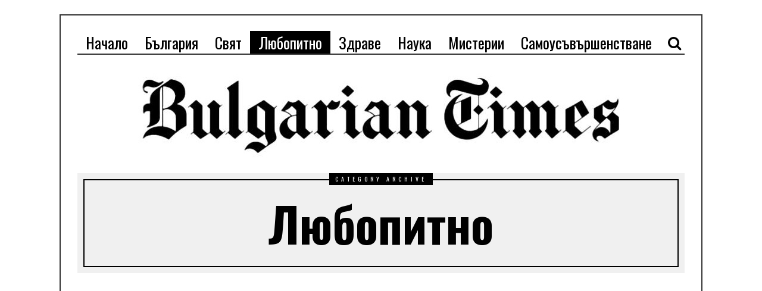

--- FILE ---
content_type: text/html; charset=UTF-8
request_url: http://bultimes.net/category/%D0%BB%D1%8E%D0%B1%D0%BE%D0%BF%D0%B8%D1%82%D0%BD%D0%BE/
body_size: 17024
content:
<!DOCTYPE html>
<html lang="bg-BG" prefix="og: http://ogp.me/ns#" class="no-js">
<head>
	<meta charset="UTF-8">
	<meta name="viewport" content="width=device-width, initial-scale=1.0">
	 
	<link rel="profile" href="http://gmpg.org/xfn/11">
	<link rel="pingback" href="http://bultimes.net/xmlrpc.php">
	<!--[if lt IE 9]>
	<script src="http://bultimes.net/wp-content/themes/fox/js/html5.js"></script>
	<![endif]-->
	<script>(function(){document.documentElement.className='js'})();</script>
    
	<title>Любопитно Архиви - Bultimes Net</title>

<!-- This site is optimized with the Yoast SEO plugin v8.3 - https://yoast.com/wordpress/plugins/seo/ -->
<link rel="canonical" href="https://bultimes.net/category/%d0%bb%d1%8e%d0%b1%d0%be%d0%bf%d0%b8%d1%82%d0%bd%d0%be/" />
<link rel="next" href="https://bultimes.net/category/%d0%bb%d1%8e%d0%b1%d0%be%d0%bf%d0%b8%d1%82%d0%bd%d0%be/page/2/" />
<meta property="og:locale" content="bg_BG" />
<meta property="og:type" content="object" />
<meta property="og:title" content="Любопитно Архиви - Bultimes Net" />
<meta property="og:url" content="https://bultimes.net/category/%d0%bb%d1%8e%d0%b1%d0%be%d0%bf%d0%b8%d1%82%d0%bd%d0%be/" />
<meta property="og:site_name" content="Bultimes Net" />
<meta name="twitter:card" content="summary_large_image" />
<meta name="twitter:title" content="Любопитно Архиви - Bultimes Net" />
<!-- / Yoast SEO plugin. -->

<link rel='dns-prefetch' href='//s0.wp.com' />
<link rel='dns-prefetch' href='//secure.gravatar.com' />
<link rel='dns-prefetch' href='//fonts.googleapis.com' />
<link rel='dns-prefetch' href='//s.w.org' />
<link rel="alternate" type="application/rss+xml" title="Bultimes Net &raquo; Поток" href="https://bultimes.net/feed/" />
<link rel="alternate" type="application/rss+xml" title="Bultimes Net &raquo; поток за коментари" href="https://bultimes.net/comments/feed/" />
<link rel="alternate" type="application/rss+xml" title="Bultimes Net &raquo; поток за категорията Любопитно" href="https://bultimes.net/category/%d0%bb%d1%8e%d0%b1%d0%be%d0%bf%d0%b8%d1%82%d0%bd%d0%be/feed/" />
		<script type="text/javascript">
			window._wpemojiSettings = {"baseUrl":"https:\/\/s.w.org\/images\/core\/emoji\/11\/72x72\/","ext":".png","svgUrl":"https:\/\/s.w.org\/images\/core\/emoji\/11\/svg\/","svgExt":".svg","source":{"concatemoji":"http:\/\/bultimes.net\/wp-includes\/js\/wp-emoji-release.min.js?ver=4.9.26"}};
			!function(e,a,t){var n,r,o,i=a.createElement("canvas"),p=i.getContext&&i.getContext("2d");function s(e,t){var a=String.fromCharCode;p.clearRect(0,0,i.width,i.height),p.fillText(a.apply(this,e),0,0);e=i.toDataURL();return p.clearRect(0,0,i.width,i.height),p.fillText(a.apply(this,t),0,0),e===i.toDataURL()}function c(e){var t=a.createElement("script");t.src=e,t.defer=t.type="text/javascript",a.getElementsByTagName("head")[0].appendChild(t)}for(o=Array("flag","emoji"),t.supports={everything:!0,everythingExceptFlag:!0},r=0;r<o.length;r++)t.supports[o[r]]=function(e){if(!p||!p.fillText)return!1;switch(p.textBaseline="top",p.font="600 32px Arial",e){case"flag":return s([55356,56826,55356,56819],[55356,56826,8203,55356,56819])?!1:!s([55356,57332,56128,56423,56128,56418,56128,56421,56128,56430,56128,56423,56128,56447],[55356,57332,8203,56128,56423,8203,56128,56418,8203,56128,56421,8203,56128,56430,8203,56128,56423,8203,56128,56447]);case"emoji":return!s([55358,56760,9792,65039],[55358,56760,8203,9792,65039])}return!1}(o[r]),t.supports.everything=t.supports.everything&&t.supports[o[r]],"flag"!==o[r]&&(t.supports.everythingExceptFlag=t.supports.everythingExceptFlag&&t.supports[o[r]]);t.supports.everythingExceptFlag=t.supports.everythingExceptFlag&&!t.supports.flag,t.DOMReady=!1,t.readyCallback=function(){t.DOMReady=!0},t.supports.everything||(n=function(){t.readyCallback()},a.addEventListener?(a.addEventListener("DOMContentLoaded",n,!1),e.addEventListener("load",n,!1)):(e.attachEvent("onload",n),a.attachEvent("onreadystatechange",function(){"complete"===a.readyState&&t.readyCallback()})),(n=t.source||{}).concatemoji?c(n.concatemoji):n.wpemoji&&n.twemoji&&(c(n.twemoji),c(n.wpemoji)))}(window,document,window._wpemojiSettings);
		</script>
		<style type="text/css">
img.wp-smiley,
img.emoji {
	display: inline !important;
	border: none !important;
	box-shadow: none !important;
	height: 1em !important;
	width: 1em !important;
	margin: 0 .07em !important;
	vertical-align: -0.1em !important;
	background: none !important;
	padding: 0 !important;
}
</style>
<link rel='stylesheet' id='gtranslate-style-css'  href='http://bultimes.net/wp-content/plugins/gtranslate/gtranslate-style24.css?ver=4.9.26' type='text/css' media='all' />
<link rel='stylesheet' id='apss-font-awesome-four-css'  href='http://bultimes.net/wp-content/plugins/accesspress-social-share/css/font-awesome.min.css?ver=4.5.6' type='text/css' media='all' />
<link rel='stylesheet' id='apss-frontend-css-css'  href='http://bultimes.net/wp-content/plugins/accesspress-social-share/css/frontend.css?ver=4.5.6' type='text/css' media='all' />
<link rel='stylesheet' id='apss-font-opensans-css'  href='//fonts.googleapis.com/css?family=Open+Sans&#038;ver=4.9.26' type='text/css' media='all' />
<link rel='stylesheet' id='fcbkbttn_icon-css'  href='http://bultimes.net/wp-content/plugins/facebook-button-plugin/css/icon.css?ver=4.9.26' type='text/css' media='all' />
<link rel='stylesheet' id='fcbkbttn_stylesheet-css'  href='http://bultimes.net/wp-content/plugins/facebook-button-plugin/css/style.css?ver=4.9.26' type='text/css' media='all' />
<link rel='stylesheet' id='awesomefont-css'  href='http://bultimes.net/wp-content/themes/fox/css/font-awesome.min.css?ver=4.3' type='text/css' media='all' />
<link rel='stylesheet' id='style-css'  href='http://bultimes.net/wp-content/themes/fox/style.css?ver=4.9.26' type='text/css' media='all' />
<link rel='stylesheet' id='wi-responsive-css'  href='http://bultimes.net/wp-content/themes/fox/css/responsive.css?ver=4.9.26' type='text/css' media='all' />
<link rel='stylesheet' id='jetpack_css-css'  href='http://bultimes.net/wp-content/plugins/jetpack/css/jetpack.css?ver=7.0.2' type='text/css' media='all' />
<script type='text/javascript' src='http://bultimes.net/wp-includes/js/jquery/jquery.js?ver=1.12.4'></script>
<script type='text/javascript' src='http://bultimes.net/wp-includes/js/jquery/jquery-migrate.min.js?ver=1.4.1'></script>
<script type='text/javascript' src='http://bultimes.net/wp-content/plugins/facebook-button-plugin/js/script.js?ver=4.9.26'></script>
<link rel='https://api.w.org/' href='https://bultimes.net/wp-json/' />
<link rel="EditURI" type="application/rsd+xml" title="RSD" href="https://bultimes.net/xmlrpc.php?rsd" />
<link rel="wlwmanifest" type="application/wlwmanifest+xml" href="http://bultimes.net/wp-includes/wlwmanifest.xml" /> 
<meta name="generator" content="WordPress 4.9.26" />

<!-- fcbkbttn meta start -->
<meta property="og:url" content="https://bultimes.net/category/%D0%BB%D1%8E%D0%B1%D0%BE%D0%BF%D0%B8%D1%82%D0%BD%D0%BE"/>
<meta property="og:title" content="Category: Любопитно"/>
<meta property="og:site_name" content="Bultimes Net"/>
<!-- fcbkbttn meta end -->
<style type='text/css'>img#wpstats{display:none}</style><link href="https://fonts.googleapis.com/css?family=Merriweather:100,200,300,400,500,600,700,900" rel='stylesheet' type='text/css'><link href="https://fonts.googleapis.com/css?family=Oswald:100,200,300,400,500,600,700,900" rel='stylesheet' type='text/css'><style type="text/css">
    
    /* LOGO MARGIN */
        
        
    /* Logo width */
        
    /* footer logo width */
        
    /* content width */
        @media (min-width: 1200px) {
    .container {width:1020px;}#wi-wrapper {max-width:1080px;}
    }
    
    /* sidebar width */
        
    /* ================== FONT FAMILY ==================== */
    body{font-family:Merriweather,sans-serif;}h1, h2, h3, h4, h5, h6, .wp-caption-text,
.gallery-caption, #cboxCurrent, .slide .slide-caption, .title-label span, #toggle-menu span, .no-menu,
#wi-mainnav, .blog-slider .flex-direction-nav a, .slider-more, .big-meta, .post-big .more-link, .more-link span.post-more, .post-share, .masonry-meta, .grid-meta, .readmore, .list-meta, .pagination-inner, .single-date, .single-cats, .page-links-container, .single-tags, .authorbox-nav, .same-author-posts .viewall, .post-navigation .meta-nav, .post-navigation .post-title, .comment-metadata a,
.comment .reply a, .commentlist .fn, .comment-notes,
.logged-in-as, #respond p label,
#respond p .required, #respond #submit, .widget_archive ul,
.widget_nav_menu ul,
.widget_meta ul,
.widget_pages ul,
.widget_recent_entries ul,
.widget_categories ul, a.rsswidget, .widget_rss > ul > li > cite, .widget_recent_comments ul, .tagcloud a, .null-instagram-feed .clear a, .view-count, .wpcf7 p, .wpcf7 .wpcf7-submit, div.wpcf7-response-output, #backtotop span{font-family:Oswald,sans-serif;}#toggle-menu span,.no-menu, #wi-mainnav{font-family:Oswald,sans-serif;}    
    /* ================== FONT SIZE ==================== */
    
    /* ================== SLOGAN LETTER SPACING ==================== */
        
    
    /* ================== COLORS ==================== */
    /* selection color */
        
    /* body text color */
        
    /* primary color */
        
    /* widget title bg color */
        
    /* link color */
        
    /* link hover color */
        
    /* active menu item */
        
    body {
        /* body background color */
                
        /* body background */
                
        /* position */
                
        /* repeat */
                
        /* size */
                
        /* attachment */
            }
    
     /* content bg opacity */
        
    /* CUSTOM CSS */
        
        
</style>
<link rel="icon" href="https://bultimes.net/wp-content/uploads/2018/03/29133684_420772298345153_1767756861987094528_n-150x150.jpg" sizes="32x32" />
<link rel="icon" href="https://bultimes.net/wp-content/uploads/2018/03/29133684_420772298345153_1767756861987094528_n.jpg" sizes="192x192" />
<link rel="apple-touch-icon-precomposed" href="https://bultimes.net/wp-content/uploads/2018/03/29133684_420772298345153_1767756861987094528_n.jpg" />
<meta name="msapplication-TileImage" content="https://bultimes.net/wp-content/uploads/2018/03/29133684_420772298345153_1767756861987094528_n.jpg" />
 
	
	 
	<!-- Global site tag (gtag.js) - Google Analytics -->
<script async src="https://www.googletagmanager.com/gtag/js?id=UA-156298253-1"></script>
<script>
  window.dataLayer = window.dataLayer || [];
  function gtag(){dataLayer.push(arguments);}
  gtag('js', new Date());

  gtag('config', 'UA-156298253-1');
</script>

<script data-ad-client="ca-pub-2512659026395551" async src="https://pagead2.googlesyndication.com/pagead/js/adsbygoogle.js"></script>
</head> 

<body class="archive category category-4 disable-2-columns disable-dropcap has-sidebar sidebar-right disable-hand-lines submenu-light">
<div id="wi-all">

    <div id="wi-wrapper">
        
        <div id="topbar-wrapper">
            <div class="wi-topbar" id="wi-topbar">
                <div class="container">

                    <div class="topbar-inner">

                        
                        <a class="toggle-menu" id="toggle-menu"><i class="fa fa-align-justify"></i> <span>Menu</span></a>

                        <nav id="wi-mainnav" class="navigation-ele wi-mainnav" role="navigation">
                            <div class="menu"><ul id="menu-%d0%bc%d0%b5%d0%bd%d1%8e" class="menu"><li id="menu-item-6" class="menu-item menu-item-type-custom menu-item-object-custom"><a href="http://bultimes.net/"><span>Начало</span></a></li>
<li id="menu-item-7" class="menu-item menu-item-type-taxonomy menu-item-object-category"><a href="https://bultimes.net/category/%d0%b1%d1%8a%d0%bb%d0%b3%d0%b0%d1%80%d0%b8%d1%8f/"><span>България</span></a></li>
<li id="menu-item-8" class="menu-item menu-item-type-taxonomy menu-item-object-category"><a href="https://bultimes.net/category/%d1%81%d0%b2%d1%8f%d1%82/"><span>Свят</span></a></li>
<li id="menu-item-10" class="menu-item menu-item-type-taxonomy menu-item-object-category current-menu-item"><a href="https://bultimes.net/category/%d0%bb%d1%8e%d0%b1%d0%be%d0%bf%d0%b8%d1%82%d0%bd%d0%be/"><span>Любопитно</span></a></li>
<li id="menu-item-20" class="menu-item menu-item-type-taxonomy menu-item-object-category"><a href="https://bultimes.net/category/%d0%b7%d0%b4%d1%80%d0%b0%d0%b2%d0%b5/"><span>Здраве</span></a></li>
<li id="menu-item-21" class="menu-item menu-item-type-taxonomy menu-item-object-category"><a href="https://bultimes.net/category/%d0%bd%d0%b0%d1%83%d0%ba%d0%b0/"><span>Наука</span></a></li>
<li id="menu-item-22" class="menu-item menu-item-type-taxonomy menu-item-object-category"><a href="https://bultimes.net/category/%d0%bc%d0%b8%d1%81%d1%82%d0%b5%d1%80%d0%b8%d0%b8/"><span>Мистерии</span></a></li>
<li id="menu-item-24" class="menu-item menu-item-type-taxonomy menu-item-object-category"><a href="https://bultimes.net/category/%d1%81%d0%b0%d0%bc%d0%be%d1%83%d1%81%d1%8a%d0%b2%d1%8a%d1%80%d1%88%d0%b5%d0%bd%d1%81%d1%82%d0%b2%d0%b0%d0%bd%d0%b5/"><span>Самоусъвършенстване</span></a></li>
</ul></div>                        </nav><!-- #wi-mainnav -->

                        
                                                <div id="header-social" class="social-list">
                            <ul>
                                                <li class="li-search"><a><i class="fa fa-search"></i> <span>Search</span></a></li>
                                    </ul>
                        </div><!-- #header-social -->
                        
                    </div><!-- .topbar-inner -->

                </div><!-- .container -->

            </div><!-- #wi-topbar -->
        </div><!-- #topbar-wrapper -->
        
        <header id="wi-header" class="wi-header">
            
            <div class="container">
                
                                <div class="header-search" id="header-search">
                    <form role="search" method="get" action="https://bultimes.net">
                        <input type="text" name="s" class="s" value="" placeholder="Type & hit enter..." />
                        <button class="submit" role="button" title="Go"><span>Go</span></button>
                    </form>
                </div><!-- .header-search -->
                                
                <div id="logo-area">
                    <div id="wi-logo">
                        <h2>
                            <a href="https://bultimes.net/" rel="home">
                                
                                    <img src="http://bultimes.net/wp-content/uploads/2018/03/29133600_420772511678465_2603182319510487040_n.jpg" alt="Logo" />

                                                            </a>
                        </h2>

                    </div><!-- #wi-logo -->
                    
                                        
                </div><!-- #logo-area -->
            
                <div class="clearfix"></div>
                
            </div><!-- .container -->
        </header><!-- #wi-header -->
    
        <div id="wi-main">
<div id="titlebar">
    <div class="container">
	
        <div class="title-area">
                        <span class="title-label"><span>Category archive</span></span>
                        <h1 class="archive-title"><span>Любопитно</span></h1>
                    </div><!-- .title-area -->
	
    </div><!-- .container -->
</div><!-- #headline -->

<div class="container">
    
    <div class="content">

        <div class="main-stream" id="main-stream">
        
            <main class="content-area" id="primary" role="main">

    
                <div class="blog-container">

                    <div class="wi-blog blog-standard column-2">

                        <div class="fcbkbttn_buttons_block fcbkbttn_arhiv" id="fcbkbttn_left"><div class="fcbkbttn_like "><fb:like href="https://bultimes.net/category/%D0%BB%D1%8E%D0%B1%D0%BE%D0%BF%D0%B8%D1%82%D0%BD%D0%BE" action="like" colorscheme="light" layout="standard" show-faces='false' width="450px" size="small"></fb:like></div><div class="fb-share-button  " data-href="https://bultimes.net/category/%D0%BB%D1%8E%D0%B1%D0%BE%D0%BF%D0%B8%D1%82%D0%BD%D0%BE" data-type="button_count" data-size="small"></div></div><article id="post-13406" class="wi-post post-13406 post type-post status-publish format-standard has-post-thumbnail hentry category-4 tag-actualni-novini tag-bultimes tag-bultimes-net tag-crimi tag-criminal tag-nova-vest tag-novena tag-novini tag-novinite tag-novinite-dnes tag-novinite-dnes-i-utre tag-novinite-sega tag-posledni-novini tag-top-novini tag-vest tag-vesti tag-vestite tag-117 tag-17622 tag-118 tag-119 tag-17621 tag-15884 tag-17611 tag-121 tag-17619 tag-------13-000-- tag-122 tag-123 tag-16622 tag-16623 tag-17614 tag-16 tag-124 tag-4617 tag-17 tag-126 tag-130 tag-127 tag-18 tag-128 tag-12347 tag-131 tag-16624 tag--1------ tag-129 tag-17613 tag-132 tag-133 tag-134 tag-16625 tag-16626 tag-135 tag-17610 tag-17618 tag-17615 tag-17617 tag-17620">
        
    <section class="post-body">
        
        <header class="post-header">
            
            <h2 class="post-title"><a href="https://bultimes.net/%d0%b2%d1%81%d0%b5%d0%ba%d0%b8-%d1%88%d0%be%d1%84%d1%8c%d0%be%d1%80-%d0%b4%d0%b0-%d0%bf%d0%be%d0%b3%d0%bb%d0%b5%d0%b4%d0%bd%d0%b5-%d1%80%d0%b5%d0%b3%d0%b8%d1%81%d1%82%d1%80%d0%b0%d1%86%d0%b8%d0%be/">Всеки шофьор да погледне регистрационния номер на автомобила си, в него се крие голяма загадка</a></h2>
            
            <div class="post-header-meta">

                                <span class="meta-time">
                    <time datetime="2022-12-07T18:28:54+00:00">Публикувана на 07.12.2022</time>
                </span><!-- .meta-date -->
                                
                                <span class="meta-category">
                    в <a href="https://bultimes.net/category/%d0%bb%d1%8e%d0%b1%d0%be%d0%bf%d0%b8%d1%82%d0%bd%d0%be/" rel="category tag">Любопитно</a>                </span><!-- .meta-category -->
                                
                                
            </div><!-- .post-header-meta -->

        </header><!-- .post-header -->
        
        <figure class="post-thumbnail">
    <a href="https://bultimes.net/%d0%b2%d1%81%d0%b5%d0%ba%d0%b8-%d1%88%d0%be%d1%84%d1%8c%d0%be%d1%80-%d0%b4%d0%b0-%d0%bf%d0%be%d0%b3%d0%bb%d0%b5%d0%b4%d0%bd%d0%b5-%d1%80%d0%b5%d0%b3%d0%b8%d1%81%d1%82%d1%80%d0%b0%d1%86%d0%b8%d0%be/">
        <img width="800" height="450" src="https://bultimes.net/wp-content/uploads/2022/12/ezgif-3-e305b98320.jpg" class="attachment-full size-full wp-post-image" alt="Всеки шофьор да погледне регистрационния номер на автомобила си, в него се крие голяма загадка" srcset="https://bultimes.net/wp-content/uploads/2022/12/ezgif-3-e305b98320.jpg 800w, https://bultimes.net/wp-content/uploads/2022/12/ezgif-3-e305b98320-300x169.jpg 300w, https://bultimes.net/wp-content/uploads/2022/12/ezgif-3-e305b98320-768x432.jpg 768w, https://bultimes.net/wp-content/uploads/2022/12/ezgif-3-e305b98320-480x270.jpg 480w" sizes="(max-width: 800px) 100vw, 800px" />    </a>
    </figure><!-- .post-thumbnail -->


        <div class="post-content">
            
                        
            <div class="entry-content entry-excerpt">
                <p>В днешно време много от нас буквално живеят на колела, което променя поговорката „Моят дом е моята крепост“. Ето защо има голямо основание да се изготви празнична прогноза, базирана на номерата на автомобилите и какви подаръци те ще носят. Защото колите са и съвременна еманация на шейната на Дядо Коледа, която започва да се зарежда&hellip;</p>
                
                                
            </div><!-- .entry-content -->
            
                            
                            <div class="post-share share-4">
                        <ul>
                <li class="li-facebook"><a data-href="https://www.facebook.com/sharer/sharer.php?u=https%3A%2F%2Fbultimes.net%2F%25d0%25b2%25d1%2581%25d0%25b5%25d0%25ba%25d0%25b8-%25d1%2588%25d0%25be%25d1%2584%25d1%258c%25d0%25be%25d1%2580-%25d0%25b4%25d0%25b0-%25d0%25bf%25d0%25be%25d0%25b3%25d0%25bb%25d0%25b5%25d0%25b4%25d0%25bd%25d0%25b5-%25d1%2580%25d0%25b5%25d0%25b3%25d0%25b8%25d1%2581%25d1%2582%25d1%2580%25d0%25b0%25d1%2586%25d0%25b8%25d0%25be%2F&p[images][0]=https://bultimes.net/wp-content/uploads/2022/12/ezgif-3-e305b98320.jpg" title="Facebook" class="share"><i class="fa fa-facebook"></i><span>Facebook</span></a></li>
        <li class="li-twitter"><a data-href="https://twitter.com/intent/tweet?url=https%3A%2F%2Fbultimes.net%2F%25d0%25b2%25d1%2581%25d0%25b5%25d0%25ba%25d0%25b8-%25d1%2588%25d0%25be%25d1%2584%25d1%258c%25d0%25be%25d1%2580-%25d0%25b4%25d0%25b0-%25d0%25bf%25d0%25be%25d0%25b3%25d0%25bb%25d0%25b5%25d0%25b4%25d0%25bd%25d0%25b5-%25d1%2580%25d0%25b5%25d0%25b3%25d0%25b8%25d1%2581%25d1%2582%25d1%2580%25d0%25b0%25d1%2586%25d0%25b8%25d0%25be%2F&amp;text=%D0%92%D1%81%D0%B5%D0%BA%D0%B8+%D1%88%D0%BE%D1%84%D1%8C%D0%BE%D1%80+%D0%B4%D0%B0+%D0%BF%D0%BE%D0%B3%D0%BB%D0%B5%D0%B4%D0%BD%D0%B5+%D1%80%D0%B5%D0%B3%D0%B8%D1%81%D1%82%D1%80%D0%B0%D1%86%D0%B8%D0%BE%D0%BD%D0%BD%D0%B8%D1%8F+%D0%BD%D0%BE%D0%BC%D0%B5%D1%80+%D0%BD%D0%B0+%D0%B0%D0%B2%D1%82%D0%BE%D0%BC%D0%BE%D0%B1%D0%B8%D0%BB%D0%B0+%D1%81%D0%B8%2C+%D0%B2+%D0%BD%D0%B5%D0%B3%D0%BE+%D1%81%D0%B5+%D0%BA%D1%80%D0%B8%D0%B5+%D0%B3%D0%BE%D0%BB%D1%8F%D0%BC%D0%B0+%D0%B7%D0%B0%D0%B3%D0%B0%D0%B4%D0%BA%D0%B0" title="Twitter" class="share"><i class="fa fa-twitter"></i><span>Twitter</span></a></li>
        <li class="li-google-plus"><a data-href="https://plus.google.com/share?url=https%3A%2F%2Fbultimes.net%2F%25d0%25b2%25d1%2581%25d0%25b5%25d0%25ba%25d0%25b8-%25d1%2588%25d0%25be%25d1%2584%25d1%258c%25d0%25be%25d1%2580-%25d0%25b4%25d0%25b0-%25d0%25bf%25d0%25be%25d0%25b3%25d0%25bb%25d0%25b5%25d0%25b4%25d0%25bd%25d0%25b5-%25d1%2580%25d0%25b5%25d0%25b3%25d0%25b8%25d1%2581%25d1%2582%25d1%2580%25d0%25b0%25d1%2586%25d0%25b8%25d0%25be%2F" title="Google+" class="share"><i class="fa fa-google-plus"></i><span>Google</span></a></li>
        <li class="li-pinterest"><a href="javascript:void((function()%7Bvar%20e=document.createElement('script');e.setAttribute('type','text/javascript');e.setAttribute('charset','UTF-8');e.setAttribute('src','http://assets.pinterest.com/js/pinmarklet.js?r='+Math.random()*99999999);document.body.appendChild(e)%7D)());" title="Pinterest"><i class="fa fa-pinterest"></i><span>Pinterest</span></a></li>
    </ul>
                </div><!-- .post-share -->
                                    
            <div class="clearfix"></div>

        </div><!-- .post-content -->
        
                        
    </section><!-- .post-body -->
    
    <div class="clearfix"></div>
    
</article><!-- .wi-post -->
<article id="post-13213" class="wi-post post-13213 post type-post status-publish format-standard has-post-thumbnail hentry category-4 tag-47--- tag-50- tag-bultimes tag-bultimes-info tag-bultimes-news tag-bultimes-net tag-info-bultimes tag-irini-zikidis tag-news-bultimes tag-nova-vest tag-novena tag-novini tag-novinite tag-novinite-dnes tag-novinite-dnes-i-utre tag-novinite-sega tag-posledni-novini tag-top-novini tag-v tag-vest tag-vesti tag-vestite tag-16951 tag-16952 tag-16953 tag-16954 tag-16955 tag-16956 tag-16957 tag-16958 tag-16959 tag-16960 tag-17433 tag----7100- tag-117 tag-16961 tag-16962 tag-17301 tag-16754 tag-16963 tag-16964 tag-16965 tag-16966 tag-16967 tag-16968 tag-------180 tag-16970 tag-16971 tag-16972 tag------200--- tag-16974 tag-16975 tag-16976 tag-17411 tag-16977 tag--600----- tag-16978 tag-16745 tag-16979 tag-12912 tag-16980 tag-16981 tag-16982 tag-16983 tag-17303 tag-17503 tag-17304 tag-16984 tag-16985 tag-16986 tag-16987 tag-16988 tag-12324 tag-16989 tag-16990 tag-ape tag-9533 tag-16992 tag-16993 tag-17305 tag-16994 tag-16995 tag-17496 tag-16996 tag-16997 tag-17306 tag-16998 tag-16999 tag-17000 tag-17307 tag-17001 tag-17394 tag-4979 tag-17002 tag-118 tag-119 tag-17003 tag-17004 tag-17005 tag-17006 tag-17007 tag-17008 tag-12950 tag-17009 tag-17465 tag-17010 tag-13310 tag-17011 tag-17012 tag-17494 tag-17013 tag-17014 tag-17015 tag-212 tag-17016 tag-17017 tag-17018 tag-17019 tag-16143 tag-17308 tag-17389 tag-17020 tag-17021 tag-17022 tag-17023 tag-17024 tag-17366 tag-17025 tag-17026 tag-17027 tag-16130 tag--19------ tag-17028 tag-17309 tag-17029 tag-17030 tag-17031 tag-17032 tag-17492 tag-17310 tag-17419 tag-17033 tag-17367 tag-17280 tag-17034 tag-17035 tag-17311 tag-17036 tag-17037 tag-17038 tag-17039 tag-17040 tag-17383 tag-17041 tag-17042 tag-7524 tag-17312 tag-16944 tag-17352 tag-17356 tag-7987 tag-17043 tag-17339 tag-17044 tag-17045 tag-121 tag-17313 tag-17466 tag-17046 tag-17047 tag-17422 tag----4--- tag---18- tag-17049 tag--balgariq tag-17051 tag----80----- tag-17053 tag-17497 tag-17459 tag-------2- tag---10---- tag-17054 tag-------1500- tag-17056 tag-17316 tag-17057 tag-17058 tag-17059 tag-17060 tag-17061 tag-17317 tag-17062 tag-17063 tag-17064 tag---15- tag-17066 tag-17067 tag-17068 tag-17069 tag-17070 tag-17071 tag-122 tag-17072 tag-17073 tag-17318 tag-17421 tag-17074 tag-123 tag-12472 tag-17340 tag-17338 tag-17075 tag-17076 tag-17077 tag-17418 tag-17078 tag-17079 tag-17080 tag-17081 tag-17082 tag-17083 tag---2- tag-17084 tag-17085 tag-17390 tag-17086 tag-17087 tag-17088 tag-16807 tag-17320 tag-17089 tag-17321 tag-17090 tag-17091 tag-17092 tag-17093 tag-17094 tag-17095 tag-16752 tag-17096 tag-17097 tag-17098 tag-17099 tag-17501 tag-17100 tag-17348 tag-17375 tag-17101 tag-17102 tag-17480 tag-17378 tag-17376 tag-17377 tag-17103 tag-17477 tag-17382 tag-17104 tag-17368 tag-14165 tag-17105 tag-16708 tag-17322 tag-17323 tag-16723 tag-17381 tag-17106 tag---5--- tag-17443 tag-17107 tag-17108 tag-17109 tag-17110 tag-14261 tag-17111 tag-17112 tag-17113 tag-17325 tag-17415 tag-17114 tag---3----- tag-5247 tag-17115 tag-17116 tag-17388 tag-17428 tag-17509 tag-17510 tag-17117 tag-17118 tag-17451 tag-17427 tag-17119 tag-17326 tag-17327 tag-17434 tag-17328 tag------10--- tag-17329 tag--1------- tag-17121 tag-----3-9- tag-184 tag-17123 tag-13348 tag-17330 tag-17124 tag-17125 tag-17458 tag-17126 tag-17127 tag-17128 tag-16724 tag-13309 tag-17129 tag-17130 tag-17452 tag-17131 tag-16 tag-124 tag-4617 tag-17 tag-17132 tag-126 tag-130 tag-127 tag-18 tag-128 tag-12347 tag-131 tag-17133 tag-17345 tag-17134 tag-17135 tag-17364 tag-17136 tag-16288 tag-17137 tag-17138 tag-17456 tag-17401 tag-17139 tag-17426 tag-17416 tag-17140 tag-17141 tag-17142 tag-17143 tag-17331 tag-9997 tag---1- tag-17346 tag-17347 tag-16109 tag-17145 tag-17146 tag-17147 tag-17148 tag-17149 tag-17150 tag-17151 tag-17152 tag-17153 tag-17154 tag-17155 tag-8841 tag-17156 tag-17157 tag-17158 tag-17159 tag-129 tag-17160 tag-17462 tag-17161 tag-17162 tag-17163 tag-17164 tag-17417 tag-17165 tag-17166 tag-17167 tag-17168 tag-17169 tag-17170 tag-17171 tag-132 tag-133 tag-17172 tag-17173 tag-17174 tag-17175 tag-13651 tag-134 tag---33---- tag-135 tag--------6 tag-17373 tag-17332 tag-17178 tag-17508 tag-17179 tag-17180 tag-17181 tag-17481 tag-17182 tag-17425 tag-138 tag-17183 tag-17184 tag-13316 tag-17185 tag-17186 tag-17187 tag-17188 tag-17397 tag-17189 tag-17365 tag-17369 tag-17343 tag-17190 tag-17507 tag-17191 tag-17192 tag-17193 tag-17194 tag-17195 tag-16859 tag-17196 tag-13505 tag-17197 tag-17410 tag-17408 tag-16749 tag-100 tag-17198 tag-17199 tag-13332 tag-139 tag-17200 tag-17201 tag-5230 tag-17202 tag-17203 tag-17204 tag-17478 tag-17205 tag-17206 tag-17333 tag-17207 tag-17208 tag-17209 tag-17210 tag-283 tag-17453 tag-17476 tag-17211 tag-17212 tag-17213 tag-17214 tag-17215 tag-17216 tag-17334 tag-17217 tag-17391 tag-17218 tag-17219 tag-17220 tag-13962 tag-17221 tag-17222 tag-17374 tag-----600- tag-17224 tag-17504 tag-17225 tag-17226 tag-17227 tag-17511 tag-17467 tag-17228 tag-17392 tag-17393 tag-17395 tag-155 tag-17335 tag-17229 tag-17230 tag-17231 tag-17232 tag-4277 tag-17233 tag-16583 tag-17355 tag--------30 tag----3 tag-12629 tag-17461 tag-17362 tag-17482 tag-17234 tag-17235 tag-17354 tag-----16-- tag-17236 tag-17237 tag-17238 tag-17336 tag-17460 tag-17239 tag-17240 tag-17241 tag-17242 tag-17243 tag-17244 tag-17337 tag-17245 tag-17409 tag-17479 tag-kyaa tag-17247 tag-17248 tag-17249 tag-17250 tag-17251 tag----40---- tag-17252 tag-17253 tag-16947">
        
    <section class="post-body">
        
        <header class="post-header">
            
            <h2 class="post-title"><a href="https://bultimes.net/%d1%80%d0%b0%d0%b7%d0%b2%d0%b0%d0%bb%d1%8f-%d0%bb%d0%b8-%d1%81%d0%b5-%d0%bd%d1%8f%d0%ba%d0%be%d0%b3%d0%b0-%d0%bc%d0%b5%d0%b4%d1%8a%d1%82/">Разваля ли се някога медът?</a></h2>
            
            <div class="post-header-meta">

                                <span class="meta-time">
                    <time datetime="2022-10-26T09:34:13+00:00">Публикувана на 26.10.2022</time>
                </span><!-- .meta-date -->
                                
                                <span class="meta-category">
                    в <a href="https://bultimes.net/category/%d0%bb%d1%8e%d0%b1%d0%be%d0%bf%d0%b8%d1%82%d0%bd%d0%be/" rel="category tag">Любопитно</a>                </span><!-- .meta-category -->
                                
                                
            </div><!-- .post-header-meta -->

        </header><!-- .post-header -->
        
        <figure class="post-thumbnail">
    <a href="https://bultimes.net/%d1%80%d0%b0%d0%b7%d0%b2%d0%b0%d0%bb%d1%8f-%d0%bb%d0%b8-%d1%81%d0%b5-%d0%bd%d1%8f%d0%ba%d0%be%d0%b3%d0%b0-%d0%bc%d0%b5%d0%b4%d1%8a%d1%82/">
        <img width="728" height="416" src="https://bultimes.net/wp-content/uploads/2022/10/med.jpg" class="attachment-full size-full wp-post-image" alt="Разваля ли се някога медът?" srcset="https://bultimes.net/wp-content/uploads/2022/10/med.jpg 728w, https://bultimes.net/wp-content/uploads/2022/10/med-300x171.jpg 300w, https://bultimes.net/wp-content/uploads/2022/10/med-480x274.jpg 480w" sizes="(max-width: 728px) 100vw, 728px" />    </a>
    </figure><!-- .post-thumbnail -->


        <div class="post-content">
            
                        
            <div class="entry-content entry-excerpt">
                <p>Той е с много ниско рН, огромно съдържание на захар и почти никаква вода, което пречи за появата на бактерии Медът е единствената храна, създавана от насекоми, която ние консумираме. В света са открити доказателства, че той се използва и цени високо още от древността. * В пещерата “Паука” край Валенсия е открита скална рисунка&hellip;</p>
                
                                
            </div><!-- .entry-content -->
            
                            
                            <div class="post-share share-4">
                        <ul>
                <li class="li-facebook"><a data-href="https://www.facebook.com/sharer/sharer.php?u=https%3A%2F%2Fbultimes.net%2F%25d1%2580%25d0%25b0%25d0%25b7%25d0%25b2%25d0%25b0%25d0%25bb%25d1%258f-%25d0%25bb%25d0%25b8-%25d1%2581%25d0%25b5-%25d0%25bd%25d1%258f%25d0%25ba%25d0%25be%25d0%25b3%25d0%25b0-%25d0%25bc%25d0%25b5%25d0%25b4%25d1%258a%25d1%2582%2F&p[images][0]=https://bultimes.net/wp-content/uploads/2022/10/med.jpg" title="Facebook" class="share"><i class="fa fa-facebook"></i><span>Facebook</span></a></li>
        <li class="li-twitter"><a data-href="https://twitter.com/intent/tweet?url=https%3A%2F%2Fbultimes.net%2F%25d1%2580%25d0%25b0%25d0%25b7%25d0%25b2%25d0%25b0%25d0%25bb%25d1%258f-%25d0%25bb%25d0%25b8-%25d1%2581%25d0%25b5-%25d0%25bd%25d1%258f%25d0%25ba%25d0%25be%25d0%25b3%25d0%25b0-%25d0%25bc%25d0%25b5%25d0%25b4%25d1%258a%25d1%2582%2F&amp;text=%D0%A0%D0%B0%D0%B7%D0%B2%D0%B0%D0%BB%D1%8F+%D0%BB%D0%B8+%D1%81%D0%B5+%D0%BD%D1%8F%D0%BA%D0%BE%D0%B3%D0%B0+%D0%BC%D0%B5%D0%B4%D1%8A%D1%82%3F" title="Twitter" class="share"><i class="fa fa-twitter"></i><span>Twitter</span></a></li>
        <li class="li-google-plus"><a data-href="https://plus.google.com/share?url=https%3A%2F%2Fbultimes.net%2F%25d1%2580%25d0%25b0%25d0%25b7%25d0%25b2%25d0%25b0%25d0%25bb%25d1%258f-%25d0%25bb%25d0%25b8-%25d1%2581%25d0%25b5-%25d0%25bd%25d1%258f%25d0%25ba%25d0%25be%25d0%25b3%25d0%25b0-%25d0%25bc%25d0%25b5%25d0%25b4%25d1%258a%25d1%2582%2F" title="Google+" class="share"><i class="fa fa-google-plus"></i><span>Google</span></a></li>
        <li class="li-pinterest"><a href="javascript:void((function()%7Bvar%20e=document.createElement('script');e.setAttribute('type','text/javascript');e.setAttribute('charset','UTF-8');e.setAttribute('src','http://assets.pinterest.com/js/pinmarklet.js?r='+Math.random()*99999999);document.body.appendChild(e)%7D)());" title="Pinterest"><i class="fa fa-pinterest"></i><span>Pinterest</span></a></li>
    </ul>
                </div><!-- .post-share -->
                                    
            <div class="clearfix"></div>

        </div><!-- .post-content -->
        
                        
    </section><!-- .post-body -->
    
    <div class="clearfix"></div>
    
</article><!-- .wi-post -->
<article id="post-11753" class="wi-post post-11753 post type-post status-publish format-standard has-post-thumbnail hentry category-4 tag-pineal-gland-- tag-pineal-gland------ tag-12165 tag-156 tag-15550">
        
    <section class="post-body">
        
        <header class="post-header">
            
            <h2 class="post-title"><a href="https://bultimes.net/pineal-gland-%d1%82%d1%80%d0%b5%d1%82%d0%be%d1%82%d0%be-%d0%be%d0%ba%d0%be/">Pineal Gland-третото око</a></h2>
            
            <div class="post-header-meta">

                                <span class="meta-time">
                    <time datetime="2021-09-15T02:45:01+00:00">Публикувана на 15.09.2021</time>
                </span><!-- .meta-date -->
                                
                                <span class="meta-category">
                    в <a href="https://bultimes.net/category/%d0%bb%d1%8e%d0%b1%d0%be%d0%bf%d0%b8%d1%82%d0%bd%d0%be/" rel="category tag">Любопитно</a>                </span><!-- .meta-category -->
                                
                                
            </div><!-- .post-header-meta -->

        </header><!-- .post-header -->
        
        <figure class="post-thumbnail">
    <a href="https://bultimes.net/pineal-gland-%d1%82%d1%80%d0%b5%d1%82%d0%be%d1%82%d0%be-%d0%be%d0%ba%d0%be/">
        <img width="555" height="298" src="https://bultimes.net/wp-content/uploads/2019/09/pineal-diagram.jpg" class="attachment-full size-full wp-post-image" alt="" srcset="https://bultimes.net/wp-content/uploads/2019/09/pineal-diagram.jpg 555w, https://bultimes.net/wp-content/uploads/2019/09/pineal-diagram-300x161.jpg 300w, https://bultimes.net/wp-content/uploads/2019/09/pineal-diagram-480x258.jpg 480w" sizes="(max-width: 555px) 100vw, 555px" />    </a>
    </figure><!-- .post-thumbnail -->


        <div class="post-content">
            
                        
            <div class="entry-content entry-excerpt">
                <p>Pineal Gland-третото око &nbsp; &#8222;Дори след десетилетия и столетия проучвания, човешкият мозък остава загадъчен. Много части от тялото и особено части от мозъка нямат добре разбрана цел. &nbsp; Една част от мозъка, която може да е много по-важна, отколкото обикновено се смята, е Pineal Gland. Макар че днес се вижда, че има само неинтересна цел,&hellip;</p>
                
                                
            </div><!-- .entry-content -->
            
                            
                            <div class="post-share share-4">
                        <ul>
                <li class="li-facebook"><a data-href="https://www.facebook.com/sharer/sharer.php?u=https%3A%2F%2Fbultimes.net%2Fpineal-gland-%25d1%2582%25d1%2580%25d0%25b5%25d1%2582%25d0%25be%25d1%2582%25d0%25be-%25d0%25be%25d0%25ba%25d0%25be%2F&p[images][0]=https://bultimes.net/wp-content/uploads/2019/09/pineal-diagram.jpg" title="Facebook" class="share"><i class="fa fa-facebook"></i><span>Facebook</span></a></li>
        <li class="li-twitter"><a data-href="https://twitter.com/intent/tweet?url=https%3A%2F%2Fbultimes.net%2Fpineal-gland-%25d1%2582%25d1%2580%25d0%25b5%25d1%2582%25d0%25be%25d1%2582%25d0%25be-%25d0%25be%25d0%25ba%25d0%25be%2F&amp;text=Pineal+Gland-%D1%82%D1%80%D0%B5%D1%82%D0%BE%D1%82%D0%BE+%D0%BE%D0%BA%D0%BE" title="Twitter" class="share"><i class="fa fa-twitter"></i><span>Twitter</span></a></li>
        <li class="li-google-plus"><a data-href="https://plus.google.com/share?url=https%3A%2F%2Fbultimes.net%2Fpineal-gland-%25d1%2582%25d1%2580%25d0%25b5%25d1%2582%25d0%25be%25d1%2582%25d0%25be-%25d0%25be%25d0%25ba%25d0%25be%2F" title="Google+" class="share"><i class="fa fa-google-plus"></i><span>Google</span></a></li>
        <li class="li-pinterest"><a href="javascript:void((function()%7Bvar%20e=document.createElement('script');e.setAttribute('type','text/javascript');e.setAttribute('charset','UTF-8');e.setAttribute('src','http://assets.pinterest.com/js/pinmarklet.js?r='+Math.random()*99999999);document.body.appendChild(e)%7D)());" title="Pinterest"><i class="fa fa-pinterest"></i><span>Pinterest</span></a></li>
    </ul>
                </div><!-- .post-share -->
                                    
            <div class="clearfix"></div>

        </div><!-- .post-content -->
        
                        
    </section><!-- .post-body -->
    
    <div class="clearfix"></div>
    
</article><!-- .wi-post -->
<article id="post-2708" class="wi-post post-2708 post type-post status-publish format-standard has-post-thumbnail hentry category-4 tag-actualni-novini tag-bultimes tag-bultimes-net tag-nova-vest tag-novena tag-novinite tag-novinite-dnes tag-novinite-dnes-i-utre tag-novinite-sega tag-posledni-novini tag-top-novini tag-vest tag-vesti tag-vestite tag-117 tag-118 tag-119 tag------17- tag-121 tag-122 tag-123 tag-3771 tag-14542 tag-16 tag-124 tag-4617 tag-17 tag-126 tag-130 tag-127 tag-18 tag-128 tag-12347 tag-131 tag-129 tag-132 tag-133 tag-3772 tag-134 tag-135 tag-3770 tag-14544 tag-14541 tag-3775 tag-14543 tag-3769 tag-3774 tag-3768 tag-3777 tag-3773">
        
    <section class="post-body">
        
        <header class="post-header">
            
            <h2 class="post-title"><a href="https://bultimes.net/%d0%bb%d1%8e%d0%b1%d0%be%d0%bf%d0%b8%d1%82%d0%bd%d0%be-%d0%b7%d0%b0-%d1%81%d1%82%d1%8a%d0%ba%d0%bb%d0%be%d1%82%d0%be-%d0%ba%d0%b0%d0%bf%d0%ba%d0%b0%d1%82%d0%b0-%d0%bd%d0%b0-%d0%bf%d1%80%d0%b8%d0%bd/">Любопитно за стъклото: капката на принц Рупърт</a></h2>
            
            <div class="post-header-meta">

                                <span class="meta-time">
                    <time datetime="2021-06-20T08:51:59+00:00">Публикувана на 20.06.2021</time>
                </span><!-- .meta-date -->
                                
                                <span class="meta-category">
                    в <a href="https://bultimes.net/category/%d0%bb%d1%8e%d0%b1%d0%be%d0%bf%d0%b8%d1%82%d0%bd%d0%be/" rel="category tag">Любопитно</a>                </span><!-- .meta-category -->
                                
                                
            </div><!-- .post-header-meta -->

        </header><!-- .post-header -->
        
        <figure class="post-thumbnail">
    <a href="https://bultimes.net/%d0%bb%d1%8e%d0%b1%d0%be%d0%bf%d0%b8%d1%82%d0%bd%d0%be-%d0%b7%d0%b0-%d1%81%d1%82%d1%8a%d0%ba%d0%bb%d0%be%d1%82%d0%be-%d0%ba%d0%b0%d0%bf%d0%ba%d0%b0%d1%82%d0%b0-%d0%bd%d0%b0-%d0%bf%d1%80%d0%b8%d0%bd/">
        <img width="283" height="480" src="https://bultimes.net/wp-content/uploads/2018/04/home_bjqWc5_n0LxOL_j.jpg" class="attachment-full size-full wp-post-image" alt="" srcset="https://bultimes.net/wp-content/uploads/2018/04/home_bjqWc5_n0LxOL_j.jpg 283w, https://bultimes.net/wp-content/uploads/2018/04/home_bjqWc5_n0LxOL_j-177x300.jpg 177w" sizes="(max-width: 283px) 100vw, 283px" />    </a>
    </figure><!-- .post-thumbnail -->


        <div class="post-content">
            
                        
            <div class="entry-content entry-excerpt">
                <p>Знаете ли какво се получава, когато пуснете разтопена топка стъкло в студена вода? Стъклото се охлажда и втвърдява в капка с тънка опашка, наречена капката на принц Рупърт или холандска сълза. Принц Рупърт, внук на Джеймс I, се популярен във военната история на Англия от 17 век като участник в борбите между роялисти и парламентаристи,&hellip;</p>
                
                                
            </div><!-- .entry-content -->
            
                            
                            <div class="post-share share-4">
                        <ul>
                <li class="li-facebook"><a data-href="https://www.facebook.com/sharer/sharer.php?u=https%3A%2F%2Fbultimes.net%2F%25d0%25bb%25d1%258e%25d0%25b1%25d0%25be%25d0%25bf%25d0%25b8%25d1%2582%25d0%25bd%25d0%25be-%25d0%25b7%25d0%25b0-%25d1%2581%25d1%2582%25d1%258a%25d0%25ba%25d0%25bb%25d0%25be%25d1%2582%25d0%25be-%25d0%25ba%25d0%25b0%25d0%25bf%25d0%25ba%25d0%25b0%25d1%2582%25d0%25b0-%25d0%25bd%25d0%25b0-%25d0%25bf%25d1%2580%25d0%25b8%25d0%25bd%2F&p[images][0]=https://bultimes.net/wp-content/uploads/2018/04/home_bjqWc5_n0LxOL_j.jpg" title="Facebook" class="share"><i class="fa fa-facebook"></i><span>Facebook</span></a></li>
        <li class="li-twitter"><a data-href="https://twitter.com/intent/tweet?url=https%3A%2F%2Fbultimes.net%2F%25d0%25bb%25d1%258e%25d0%25b1%25d0%25be%25d0%25bf%25d0%25b8%25d1%2582%25d0%25bd%25d0%25be-%25d0%25b7%25d0%25b0-%25d1%2581%25d1%2582%25d1%258a%25d0%25ba%25d0%25bb%25d0%25be%25d1%2582%25d0%25be-%25d0%25ba%25d0%25b0%25d0%25bf%25d0%25ba%25d0%25b0%25d1%2582%25d0%25b0-%25d0%25bd%25d0%25b0-%25d0%25bf%25d1%2580%25d0%25b8%25d0%25bd%2F&amp;text=%D0%9B%D1%8E%D0%B1%D0%BE%D0%BF%D0%B8%D1%82%D0%BD%D0%BE+%D0%B7%D0%B0+%D1%81%D1%82%D1%8A%D0%BA%D0%BB%D0%BE%D1%82%D0%BE%3A+%D0%BA%D0%B0%D0%BF%D0%BA%D0%B0%D1%82%D0%B0+%D0%BD%D0%B0+%D0%BF%D1%80%D0%B8%D0%BD%D1%86+%D0%A0%D1%83%D0%BF%D1%8A%D1%80%D1%82" title="Twitter" class="share"><i class="fa fa-twitter"></i><span>Twitter</span></a></li>
        <li class="li-google-plus"><a data-href="https://plus.google.com/share?url=https%3A%2F%2Fbultimes.net%2F%25d0%25bb%25d1%258e%25d0%25b1%25d0%25be%25d0%25bf%25d0%25b8%25d1%2582%25d0%25bd%25d0%25be-%25d0%25b7%25d0%25b0-%25d1%2581%25d1%2582%25d1%258a%25d0%25ba%25d0%25bb%25d0%25be%25d1%2582%25d0%25be-%25d0%25ba%25d0%25b0%25d0%25bf%25d0%25ba%25d0%25b0%25d1%2582%25d0%25b0-%25d0%25bd%25d0%25b0-%25d0%25bf%25d1%2580%25d0%25b8%25d0%25bd%2F" title="Google+" class="share"><i class="fa fa-google-plus"></i><span>Google</span></a></li>
        <li class="li-pinterest"><a href="javascript:void((function()%7Bvar%20e=document.createElement('script');e.setAttribute('type','text/javascript');e.setAttribute('charset','UTF-8');e.setAttribute('src','http://assets.pinterest.com/js/pinmarklet.js?r='+Math.random()*99999999);document.body.appendChild(e)%7D)());" title="Pinterest"><i class="fa fa-pinterest"></i><span>Pinterest</span></a></li>
    </ul>
                </div><!-- .post-share -->
                                    
            <div class="clearfix"></div>

        </div><!-- .post-content -->
        
                        
    </section><!-- .post-body -->
    
    <div class="clearfix"></div>
    
</article><!-- .wi-post -->
<article id="post-12141" class="wi-post post-12141 post type-post status-publish format-standard has-post-thumbnail hentry category-4 tag-16087 tag-16092 tag-16090 tag-16082 tag-16091 tag-16081 tag-6509 tag-16089 tag-16080 tag-16088 tag-16084 tag-16083 tag-16086 tag-16085 tag-156">
        
    <section class="post-body">
        
        <header class="post-header">
            
            <h2 class="post-title"><a href="https://bultimes.net/%d0%b7%d0%b0-%d1%84%d0%b5%d0%bd%d0%be%d0%b2%d0%b5%d1%82%d0%b5-%d0%bd%d0%b0-%d1%80%d1%83%d1%81%d0%ba%d0%b8-%d0%b0%d0%b2%d1%82%d0%be%d0%bc%d0%be%d0%b1%d0%b8%d0%bb%d0%b8/">За феновете на руски автомобили</a></h2>
            
            <div class="post-header-meta">

                                <span class="meta-time">
                    <time datetime="2021-01-28T08:10:53+00:00">Публикувана на 28.01.2021</time>
                </span><!-- .meta-date -->
                                
                                <span class="meta-category">
                    в <a href="https://bultimes.net/category/%d0%bb%d1%8e%d0%b1%d0%be%d0%bf%d0%b8%d1%82%d0%bd%d0%be/" rel="category tag">Любопитно</a>                </span><!-- .meta-category -->
                                
                                
            </div><!-- .post-header-meta -->

        </header><!-- .post-header -->
        
        <figure class="post-thumbnail">
    <a href="https://bultimes.net/%d0%b7%d0%b0-%d1%84%d0%b5%d0%bd%d0%be%d0%b2%d0%b5%d1%82%d0%b5-%d0%bd%d0%b0-%d1%80%d1%83%d1%81%d0%ba%d0%b8-%d0%b0%d0%b2%d1%82%d0%be%d0%bc%d0%be%d0%b1%d0%b8%d0%bb%d0%b8/">
        <img width="541" height="329" src="https://bultimes.net/wp-content/uploads/2020/01/images.jpg" class="attachment-full size-full wp-post-image" alt="За феновете на руски автомобили" srcset="https://bultimes.net/wp-content/uploads/2020/01/images.jpg 541w, https://bultimes.net/wp-content/uploads/2020/01/images-300x182.jpg 300w, https://bultimes.net/wp-content/uploads/2020/01/images-480x292.jpg 480w" sizes="(max-width: 541px) 100vw, 541px" />    </a>
    </figure><!-- .post-thumbnail -->


        <div class="post-content">
            
                        
            <div class="entry-content entry-excerpt">
                <p>За феновете на руски автомобили Историята значи е такава тук става дума за лада. Историята, значи е такваз – Мерцедес решил да купи ВАЗ. На руския пазар да се намеси и там да произвежда мерцедеси. Германците на новото държали, та направили направо нови халета. Сменили всичко там във Толиати – линии, машини, агрегати… Изпипано по&hellip;</p>
                
                                
            </div><!-- .entry-content -->
            
                            
                            <div class="post-share share-4">
                        <ul>
                <li class="li-facebook"><a data-href="https://www.facebook.com/sharer/sharer.php?u=https%3A%2F%2Fbultimes.net%2F%25d0%25b7%25d0%25b0-%25d1%2584%25d0%25b5%25d0%25bd%25d0%25be%25d0%25b2%25d0%25b5%25d1%2582%25d0%25b5-%25d0%25bd%25d0%25b0-%25d1%2580%25d1%2583%25d1%2581%25d0%25ba%25d0%25b8-%25d0%25b0%25d0%25b2%25d1%2582%25d0%25be%25d0%25bc%25d0%25be%25d0%25b1%25d0%25b8%25d0%25bb%25d0%25b8%2F&p[images][0]=https://bultimes.net/wp-content/uploads/2020/01/images.jpg" title="Facebook" class="share"><i class="fa fa-facebook"></i><span>Facebook</span></a></li>
        <li class="li-twitter"><a data-href="https://twitter.com/intent/tweet?url=https%3A%2F%2Fbultimes.net%2F%25d0%25b7%25d0%25b0-%25d1%2584%25d0%25b5%25d0%25bd%25d0%25be%25d0%25b2%25d0%25b5%25d1%2582%25d0%25b5-%25d0%25bd%25d0%25b0-%25d1%2580%25d1%2583%25d1%2581%25d0%25ba%25d0%25b8-%25d0%25b0%25d0%25b2%25d1%2582%25d0%25be%25d0%25bc%25d0%25be%25d0%25b1%25d0%25b8%25d0%25bb%25d0%25b8%2F&amp;text=%D0%97%D0%B0+%D1%84%D0%B5%D0%BD%D0%BE%D0%B2%D0%B5%D1%82%D0%B5+%D0%BD%D0%B0+%D1%80%D1%83%D1%81%D0%BA%D0%B8+%D0%B0%D0%B2%D1%82%D0%BE%D0%BC%D0%BE%D0%B1%D0%B8%D0%BB%D0%B8" title="Twitter" class="share"><i class="fa fa-twitter"></i><span>Twitter</span></a></li>
        <li class="li-google-plus"><a data-href="https://plus.google.com/share?url=https%3A%2F%2Fbultimes.net%2F%25d0%25b7%25d0%25b0-%25d1%2584%25d0%25b5%25d0%25bd%25d0%25be%25d0%25b2%25d0%25b5%25d1%2582%25d0%25b5-%25d0%25bd%25d0%25b0-%25d1%2580%25d1%2583%25d1%2581%25d0%25ba%25d0%25b8-%25d0%25b0%25d0%25b2%25d1%2582%25d0%25be%25d0%25bc%25d0%25be%25d0%25b1%25d0%25b8%25d0%25bb%25d0%25b8%2F" title="Google+" class="share"><i class="fa fa-google-plus"></i><span>Google</span></a></li>
        <li class="li-pinterest"><a href="javascript:void((function()%7Bvar%20e=document.createElement('script');e.setAttribute('type','text/javascript');e.setAttribute('charset','UTF-8');e.setAttribute('src','http://assets.pinterest.com/js/pinmarklet.js?r='+Math.random()*99999999);document.body.appendChild(e)%7D)());" title="Pinterest"><i class="fa fa-pinterest"></i><span>Pinterest</span></a></li>
    </ul>
                </div><!-- .post-share -->
                                    
            <div class="clearfix"></div>

        </div><!-- .post-content -->
        
                        
    </section><!-- .post-body -->
    
    <div class="clearfix"></div>
    
</article><!-- .wi-post -->
<article id="post-11092" class="wi-post post-11092 post type-post status-publish format-standard has-post-thumbnail hentry category-1 category-4 tag-bultimes tag-bultimes-net tag-novinite tag-vesti tag-21 tag-14575 tag-212 tag-14573 tag-14572 tag-14570 tag-14165 tag-13309 tag-127 tag-14571 tag-14574">
        
    <section class="post-body">
        
        <header class="post-header">
            
            <h2 class="post-title"><a href="https://bultimes.net/%d0%b7%d0%b0%d1%80%d0%b0%d0%b4%d0%b8-%d0%b3%d0%b5%d1%80%d0%b1-%d1%83%d1%82%d1%80%d0%b5-%d1%82%d1%80%d0%b0%d0%bd%d1%81%d1%81%d0%b5%d0%ba%d1%81%d1%83%d0%b0%d0%bb%d0%bd%d0%b8%d1%82%d0%b5-%d1%89%d0%b5/">Заради ГЕРБ утре транссексуалните ще променят спорта</a></h2>
            
            <div class="post-header-meta">

                                <span class="meta-time">
                    <time datetime="2019-06-21T12:41:16+00:00">Публикувана на 21.06.2019</time>
                </span><!-- .meta-date -->
                                
                                <span class="meta-category">
                    в <a href="https://bultimes.net/category/%d0%b1%d1%8a%d0%bb%d0%b3%d0%b0%d1%80%d0%b8%d1%8f/" rel="category tag">България</a><span class="sep">/</span><a href="https://bultimes.net/category/%d0%bb%d1%8e%d0%b1%d0%be%d0%bf%d0%b8%d1%82%d0%bd%d0%be/" rel="category tag">Любопитно</a>                </span><!-- .meta-category -->
                                
                                
            </div><!-- .post-header-meta -->

        </header><!-- .post-header -->
        
        <figure class="post-thumbnail">
    <a href="https://bultimes.net/%d0%b7%d0%b0%d1%80%d0%b0%d0%b4%d0%b8-%d0%b3%d0%b5%d1%80%d0%b1-%d1%83%d1%82%d1%80%d0%b5-%d1%82%d1%80%d0%b0%d0%bd%d1%81%d1%81%d0%b5%d0%ba%d1%81%d1%83%d0%b0%d0%bb%d0%bd%d0%b8%d1%82%d0%b5-%d1%89%d0%b5/">
        <img width="1264" height="716" src="https://bultimes.net/wp-content/uploads/2019/06/3cf1b965840.jpg" class="attachment-full size-full wp-post-image" alt="" srcset="https://bultimes.net/wp-content/uploads/2019/06/3cf1b965840.jpg 1264w, https://bultimes.net/wp-content/uploads/2019/06/3cf1b965840-300x170.jpg 300w, https://bultimes.net/wp-content/uploads/2019/06/3cf1b965840-768x435.jpg 768w, https://bultimes.net/wp-content/uploads/2019/06/3cf1b965840-1024x580.jpg 1024w, https://bultimes.net/wp-content/uploads/2019/06/3cf1b965840-480x272.jpg 480w, https://bultimes.net/wp-content/uploads/2019/06/3cf1b965840-883x500.jpg 883w" sizes="(max-width: 1264px) 100vw, 1264px" />    </a>
    </figure><!-- .post-thumbnail -->


        <div class="post-content">
            
                        
            <div class="entry-content entry-excerpt">
                <p>Заради ГЕРБ утре&#8230; Вижте какво става в Америка? Студентки, предприеме съдебни действия над транссексуалните конкуренти! Транссексуалните спортисти &#8230; Нови доклади показват, че няколко жени от гимназиалните атлети са подали жалба за федерална дискриминация в Кънектикът относно тяхната конкуренция срещу мъжки към женски транссексуални спортисти. Правен съветник за един от студентите, наречена политика на Атлетик конференция&hellip;</p>
                
                                
            </div><!-- .entry-content -->
            
                            
                            <div class="post-share share-4">
                        <ul>
                <li class="li-facebook"><a data-href="https://www.facebook.com/sharer/sharer.php?u=https%3A%2F%2Fbultimes.net%2F%25d0%25b7%25d0%25b0%25d1%2580%25d0%25b0%25d0%25b4%25d0%25b8-%25d0%25b3%25d0%25b5%25d1%2580%25d0%25b1-%25d1%2583%25d1%2582%25d1%2580%25d0%25b5-%25d1%2582%25d1%2580%25d0%25b0%25d0%25bd%25d1%2581%25d1%2581%25d0%25b5%25d0%25ba%25d1%2581%25d1%2583%25d0%25b0%25d0%25bb%25d0%25bd%25d0%25b8%25d1%2582%25d0%25b5-%25d1%2589%25d0%25b5%2F&p[images][0]=https://bultimes.net/wp-content/uploads/2019/06/3cf1b965840.jpg" title="Facebook" class="share"><i class="fa fa-facebook"></i><span>Facebook</span></a></li>
        <li class="li-twitter"><a data-href="https://twitter.com/intent/tweet?url=https%3A%2F%2Fbultimes.net%2F%25d0%25b7%25d0%25b0%25d1%2580%25d0%25b0%25d0%25b4%25d0%25b8-%25d0%25b3%25d0%25b5%25d1%2580%25d0%25b1-%25d1%2583%25d1%2582%25d1%2580%25d0%25b5-%25d1%2582%25d1%2580%25d0%25b0%25d0%25bd%25d1%2581%25d1%2581%25d0%25b5%25d0%25ba%25d1%2581%25d1%2583%25d0%25b0%25d0%25bb%25d0%25bd%25d0%25b8%25d1%2582%25d0%25b5-%25d1%2589%25d0%25b5%2F&amp;text=%D0%97%D0%B0%D1%80%D0%B0%D0%B4%D0%B8+%D0%93%D0%95%D0%A0%D0%91+%D1%83%D1%82%D1%80%D0%B5+%D1%82%D1%80%D0%B0%D0%BD%D1%81%D1%81%D0%B5%D0%BA%D1%81%D1%83%D0%B0%D0%BB%D0%BD%D0%B8%D1%82%D0%B5+%D1%89%D0%B5+%D0%BF%D1%80%D0%BE%D0%BC%D0%B5%D0%BD%D1%8F%D1%82+%D1%81%D0%BF%D0%BE%D1%80%D1%82%D0%B0" title="Twitter" class="share"><i class="fa fa-twitter"></i><span>Twitter</span></a></li>
        <li class="li-google-plus"><a data-href="https://plus.google.com/share?url=https%3A%2F%2Fbultimes.net%2F%25d0%25b7%25d0%25b0%25d1%2580%25d0%25b0%25d0%25b4%25d0%25b8-%25d0%25b3%25d0%25b5%25d1%2580%25d0%25b1-%25d1%2583%25d1%2582%25d1%2580%25d0%25b5-%25d1%2582%25d1%2580%25d0%25b0%25d0%25bd%25d1%2581%25d1%2581%25d0%25b5%25d0%25ba%25d1%2581%25d1%2583%25d0%25b0%25d0%25bb%25d0%25bd%25d0%25b8%25d1%2582%25d0%25b5-%25d1%2589%25d0%25b5%2F" title="Google+" class="share"><i class="fa fa-google-plus"></i><span>Google</span></a></li>
        <li class="li-pinterest"><a href="javascript:void((function()%7Bvar%20e=document.createElement('script');e.setAttribute('type','text/javascript');e.setAttribute('charset','UTF-8');e.setAttribute('src','http://assets.pinterest.com/js/pinmarklet.js?r='+Math.random()*99999999);document.body.appendChild(e)%7D)());" title="Pinterest"><i class="fa fa-pinterest"></i><span>Pinterest</span></a></li>
    </ul>
                </div><!-- .post-share -->
                                    
            <div class="clearfix"></div>

        </div><!-- .post-content -->
        
                        
    </section><!-- .post-body -->
    
    <div class="clearfix"></div>
    
</article><!-- .wi-post -->
<article id="post-2712" class="wi-post post-2712 post type-post status-publish format-standard has-post-thumbnail hentry category-4 tag-actualni-novini tag-bultimes tag-bultimes-net tag-nova-vest tag-novena tag-novini tag-novinite tag-novinite-dnes tag-novinite-dnes-i-utre tag-novinite-sega tag-posledni-novini tag-top-novini tag-vest tag-vesti tag-vestite tag-117 tag-14536 tag-118 tag-119 tag-14537 tag-121 tag-11583 tag-3787 tag-3779 tag-122 tag-3786 tag-123 tag-3781 tag-16 tag-124 tag-4617 tag-17 tag-126 tag-130 tag-127 tag-18 tag-128 tag-12347 tag-131 tag-3778 tag-14539 tag-129 tag-132 tag-133 tag-134 tag-135 tag-3780 tag-14538 tag-10474 tag-3783 tag-3785 tag-5230 tag-3784 tag-3782 tag-14540">
        
    <section class="post-body">
        
        <header class="post-header">
            
            <h2 class="post-title"><a href="https://bultimes.net/%d0%be%d0%be%d0%bd-%d0%b8%d0%b7%d0%bc%d0%b8%d1%80%d0%b0%d0%bd%d0%b5%d1%82%d0%be-%d0%bd%d0%b0-%d0%bf%d1%87%d0%b5%d0%bb%d0%b8%d1%82%d0%b5-%d0%b7%d0%b0%d1%81%d1%82%d1%80%d0%b0%d1%88%d0%b0%d0%b2%d0%b0/">ООН: Измирането на пчелите застрашава живота на Земята</a></h2>
            
            <div class="post-header-meta">

                                <span class="meta-time">
                    <time datetime="2019-06-20T08:50:21+00:00">Публикувана на 20.06.2019</time>
                </span><!-- .meta-date -->
                                
                                <span class="meta-category">
                    в <a href="https://bultimes.net/category/%d0%bb%d1%8e%d0%b1%d0%be%d0%bf%d0%b8%d1%82%d0%bd%d0%be/" rel="category tag">Любопитно</a>                </span><!-- .meta-category -->
                                
                                
            </div><!-- .post-header-meta -->

        </header><!-- .post-header -->
        
        <figure class="post-thumbnail">
    <a href="https://bultimes.net/%d0%be%d0%be%d0%bd-%d0%b8%d0%b7%d0%bc%d0%b8%d1%80%d0%b0%d0%bd%d0%b5%d1%82%d0%be-%d0%bd%d0%b0-%d0%bf%d1%87%d0%b5%d0%bb%d0%b8%d1%82%d0%b5-%d0%b7%d0%b0%d1%81%d1%82%d1%80%d0%b0%d1%88%d0%b0%d0%b2%d0%b0/">
        <img width="600" height="400" src="https://bultimes.net/wp-content/uploads/2018/04/pylca-pchelinaja-poleznye-svojstva_2_1.jpg" class="attachment-full size-full wp-post-image" alt="" srcset="https://bultimes.net/wp-content/uploads/2018/04/pylca-pchelinaja-poleznye-svojstva_2_1.jpg 600w, https://bultimes.net/wp-content/uploads/2018/04/pylca-pchelinaja-poleznye-svojstva_2_1-300x200.jpg 300w, https://bultimes.net/wp-content/uploads/2018/04/pylca-pchelinaja-poleznye-svojstva_2_1-480x320.jpg 480w" sizes="(max-width: 600px) 100vw, 600px" />    </a>
    </figure><!-- .post-thumbnail -->


        <div class="post-content">
            
                        
            <div class="entry-content entry-excerpt">
                <p>Тайнственият феномен на изчезването на пчелите по света засега няма обяснение. Ясно е само едно – това явление придоби глобален характер. До този извод достигна колектив от автори на доклад, посветен на масовата гибел на тези опрашващи насекоми, който беше подготвен по поръчка на Програмата на ООН по околната среда (ЮНЕП). Изучавайки множество фактори, превърнали&hellip;</p>
                
                                
            </div><!-- .entry-content -->
            
                            
                            <div class="post-share share-4">
                        <ul>
                <li class="li-facebook"><a data-href="https://www.facebook.com/sharer/sharer.php?u=https%3A%2F%2Fbultimes.net%2F%25d0%25be%25d0%25be%25d0%25bd-%25d0%25b8%25d0%25b7%25d0%25bc%25d0%25b8%25d1%2580%25d0%25b0%25d0%25bd%25d0%25b5%25d1%2582%25d0%25be-%25d0%25bd%25d0%25b0-%25d0%25bf%25d1%2587%25d0%25b5%25d0%25bb%25d0%25b8%25d1%2582%25d0%25b5-%25d0%25b7%25d0%25b0%25d1%2581%25d1%2582%25d1%2580%25d0%25b0%25d1%2588%25d0%25b0%25d0%25b2%25d0%25b0%2F&p[images][0]=https://bultimes.net/wp-content/uploads/2018/04/pylca-pchelinaja-poleznye-svojstva_2_1.jpg" title="Facebook" class="share"><i class="fa fa-facebook"></i><span>Facebook</span></a></li>
        <li class="li-twitter"><a data-href="https://twitter.com/intent/tweet?url=https%3A%2F%2Fbultimes.net%2F%25d0%25be%25d0%25be%25d0%25bd-%25d0%25b8%25d0%25b7%25d0%25bc%25d0%25b8%25d1%2580%25d0%25b0%25d0%25bd%25d0%25b5%25d1%2582%25d0%25be-%25d0%25bd%25d0%25b0-%25d0%25bf%25d1%2587%25d0%25b5%25d0%25bb%25d0%25b8%25d1%2582%25d0%25b5-%25d0%25b7%25d0%25b0%25d1%2581%25d1%2582%25d1%2580%25d0%25b0%25d1%2588%25d0%25b0%25d0%25b2%25d0%25b0%2F&amp;text=%D0%9E%D0%9E%D0%9D%3A+%D0%98%D0%B7%D0%BC%D0%B8%D1%80%D0%B0%D0%BD%D0%B5%D1%82%D0%BE+%D0%BD%D0%B0+%D0%BF%D1%87%D0%B5%D0%BB%D0%B8%D1%82%D0%B5+%D0%B7%D0%B0%D1%81%D1%82%D1%80%D0%B0%D1%88%D0%B0%D0%B2%D0%B0+%D0%B6%D0%B8%D0%B2%D0%BE%D1%82%D0%B0+%D0%BD%D0%B0+%D0%97%D0%B5%D0%BC%D1%8F%D1%82%D0%B0" title="Twitter" class="share"><i class="fa fa-twitter"></i><span>Twitter</span></a></li>
        <li class="li-google-plus"><a data-href="https://plus.google.com/share?url=https%3A%2F%2Fbultimes.net%2F%25d0%25be%25d0%25be%25d0%25bd-%25d0%25b8%25d0%25b7%25d0%25bc%25d0%25b8%25d1%2580%25d0%25b0%25d0%25bd%25d0%25b5%25d1%2582%25d0%25be-%25d0%25bd%25d0%25b0-%25d0%25bf%25d1%2587%25d0%25b5%25d0%25bb%25d0%25b8%25d1%2582%25d0%25b5-%25d0%25b7%25d0%25b0%25d1%2581%25d1%2582%25d1%2580%25d0%25b0%25d1%2588%25d0%25b0%25d0%25b2%25d0%25b0%2F" title="Google+" class="share"><i class="fa fa-google-plus"></i><span>Google</span></a></li>
        <li class="li-pinterest"><a href="javascript:void((function()%7Bvar%20e=document.createElement('script');e.setAttribute('type','text/javascript');e.setAttribute('charset','UTF-8');e.setAttribute('src','http://assets.pinterest.com/js/pinmarklet.js?r='+Math.random()*99999999);document.body.appendChild(e)%7D)());" title="Pinterest"><i class="fa fa-pinterest"></i><span>Pinterest</span></a></li>
    </ul>
                </div><!-- .post-share -->
                                    
            <div class="clearfix"></div>

        </div><!-- .post-content -->
        
                        
    </section><!-- .post-body -->
    
    <div class="clearfix"></div>
    
</article><!-- .wi-post -->
<article id="post-2718" class="wi-post post-2718 post type-post status-publish format-standard has-post-thumbnail hentry category-4 tag-actualni-novini tag-bultimes tag-bultimes-net tag-nova-vest tag-novena tag-novini tag-novinite tag-novinite-dnes tag-novinite-dnes-i-utre tag-novinite-sega tag-posledni-novini tag-top-novini tag-vest tag-vesti tag-vestite tag-117 tag-14535 tag-3792 tag-118 tag-119 tag-3793 tag-3796 tag-14533 tag-121 tag-122 tag-123 tag-3791 tag-3797 tag-3788 tag-16 tag-124 tag-4617 tag-17 tag-126 tag-130 tag-127 tag-18 tag-128 tag-12347 tag-131 tag-5908 tag-129 tag-3794 tag-132 tag-133 tag-134 tag-135 tag-14534 tag-3790 tag-3798 tag-3795 tag-3789">
        
    <section class="post-body">
        
        <header class="post-header">
            
            <h2 class="post-title"><a href="https://bultimes.net/%d1%85%d0%b8%d0%b6%d0%b8%d1%82%d0%b5-%d0%b2-%d0%b1%d1%8a%d0%bb%d0%b3%d0%b0%d1%80%d0%b8%d1%8f-%d0%b1%d0%b5%d0%b7%d0%b1%d0%be%d0%b3-%d0%bf%d0%b8%d1%80%d0%b8%d0%bd/">Хижите в България: Безбог, Пирин</a></h2>
            
            <div class="post-header-meta">

                                <span class="meta-time">
                    <time datetime="2019-06-20T08:43:14+00:00">Публикувана на 20.06.2019</time>
                </span><!-- .meta-date -->
                                
                                <span class="meta-category">
                    в <a href="https://bultimes.net/category/%d0%bb%d1%8e%d0%b1%d0%be%d0%bf%d0%b8%d1%82%d0%bd%d0%be/" rel="category tag">Любопитно</a>                </span><!-- .meta-category -->
                                
                                
            </div><!-- .post-header-meta -->

        </header><!-- .post-header -->
        
        <figure class="post-thumbnail">
    <a href="https://bultimes.net/%d1%85%d0%b8%d0%b6%d0%b8%d1%82%d0%b5-%d0%b2-%d0%b1%d1%8a%d0%bb%d0%b3%d0%b0%d1%80%d0%b8%d1%8f-%d0%b1%d0%b5%d0%b7%d0%b1%d0%be%d0%b3-%d0%bf%d0%b8%d1%80%d0%b8%d0%bd/">
        <img width="480" height="360" src="https://bultimes.net/wp-content/uploads/2018/04/home_bjqWc5_Ea5Spn_j.jpg" class="attachment-full size-full wp-post-image" alt="" srcset="https://bultimes.net/wp-content/uploads/2018/04/home_bjqWc5_Ea5Spn_j.jpg 480w, https://bultimes.net/wp-content/uploads/2018/04/home_bjqWc5_Ea5Spn_j-300x225.jpg 300w" sizes="(max-width: 480px) 100vw, 480px" />    </a>
    </figure><!-- .post-thumbnail -->


        <div class="post-content">
            
                        
            <div class="entry-content entry-excerpt">
                <p>Хижа Безбог е най-новата хижа в Пирин Тя е една от трите разположени на Полежанското странично било. Тя е разположена в подножието на връх Безбог край Безбожкото езеро на височина 2236 м. История на построяването на хижа Безбог Първата хижа в района е построена през 1960 г. западно от езерото на склона на върха. Била&hellip;</p>
                
                                
            </div><!-- .entry-content -->
            
                            
                            <div class="post-share share-4">
                        <ul>
                <li class="li-facebook"><a data-href="https://www.facebook.com/sharer/sharer.php?u=https%3A%2F%2Fbultimes.net%2F%25d1%2585%25d0%25b8%25d0%25b6%25d0%25b8%25d1%2582%25d0%25b5-%25d0%25b2-%25d0%25b1%25d1%258a%25d0%25bb%25d0%25b3%25d0%25b0%25d1%2580%25d0%25b8%25d1%258f-%25d0%25b1%25d0%25b5%25d0%25b7%25d0%25b1%25d0%25be%25d0%25b3-%25d0%25bf%25d0%25b8%25d1%2580%25d0%25b8%25d0%25bd%2F&p[images][0]=https://bultimes.net/wp-content/uploads/2018/04/home_bjqWc5_Ea5Spn_j.jpg" title="Facebook" class="share"><i class="fa fa-facebook"></i><span>Facebook</span></a></li>
        <li class="li-twitter"><a data-href="https://twitter.com/intent/tweet?url=https%3A%2F%2Fbultimes.net%2F%25d1%2585%25d0%25b8%25d0%25b6%25d0%25b8%25d1%2582%25d0%25b5-%25d0%25b2-%25d0%25b1%25d1%258a%25d0%25bb%25d0%25b3%25d0%25b0%25d1%2580%25d0%25b8%25d1%258f-%25d0%25b1%25d0%25b5%25d0%25b7%25d0%25b1%25d0%25be%25d0%25b3-%25d0%25bf%25d0%25b8%25d1%2580%25d0%25b8%25d0%25bd%2F&amp;text=%D0%A5%D0%B8%D0%B6%D0%B8%D1%82%D0%B5+%D0%B2+%D0%91%D1%8A%D0%BB%D0%B3%D0%B0%D1%80%D0%B8%D1%8F%3A+%D0%91%D0%B5%D0%B7%D0%B1%D0%BE%D0%B3%2C+%D0%9F%D0%B8%D1%80%D0%B8%D0%BD" title="Twitter" class="share"><i class="fa fa-twitter"></i><span>Twitter</span></a></li>
        <li class="li-google-plus"><a data-href="https://plus.google.com/share?url=https%3A%2F%2Fbultimes.net%2F%25d1%2585%25d0%25b8%25d0%25b6%25d0%25b8%25d1%2582%25d0%25b5-%25d0%25b2-%25d0%25b1%25d1%258a%25d0%25bb%25d0%25b3%25d0%25b0%25d1%2580%25d0%25b8%25d1%258f-%25d0%25b1%25d0%25b5%25d0%25b7%25d0%25b1%25d0%25be%25d0%25b3-%25d0%25bf%25d0%25b8%25d1%2580%25d0%25b8%25d0%25bd%2F" title="Google+" class="share"><i class="fa fa-google-plus"></i><span>Google</span></a></li>
        <li class="li-pinterest"><a href="javascript:void((function()%7Bvar%20e=document.createElement('script');e.setAttribute('type','text/javascript');e.setAttribute('charset','UTF-8');e.setAttribute('src','http://assets.pinterest.com/js/pinmarklet.js?r='+Math.random()*99999999);document.body.appendChild(e)%7D)());" title="Pinterest"><i class="fa fa-pinterest"></i><span>Pinterest</span></a></li>
    </ul>
                </div><!-- .post-share -->
                                    
            <div class="clearfix"></div>

        </div><!-- .post-content -->
        
                        
    </section><!-- .post-body -->
    
    <div class="clearfix"></div>
    
</article><!-- .wi-post -->
<article id="post-2723" class="wi-post post-2723 post type-post status-publish format-standard has-post-thumbnail hentry category-4 tag-bultimes tag-bultimes-net tag-novena tag-novinite tag-vesti tag---100-- tag-14528 tag-3806 tag-3802 tag-5035 tag-3803 tag-3801 tag-14529 tag-14530 tag---100--- tag-3799 tag-3800 tag-14532 tag-3808 tag-3807 tag-14531">
        
    <section class="post-body">
        
        <header class="post-header">
            
            <h2 class="post-title"><a href="https://bultimes.net/%d0%bd%d0%b0%d0%b9-%d0%bd%d0%b5%d0%be%d0%b1%d0%b8%d1%87%d0%b0%d0%b9%d0%bd%d0%b8%d1%82%d0%b5-%d0%b8-%d1%81%d1%82%d1%80%d0%b0%d0%bd%d0%bd%d0%b8-%d0%b1%d0%b0%d0%bd%d0%ba%d0%bd%d0%be%d1%82%d0%b8-%d0%b8/">Най-необичайните и странни банкноти и монети в света</a></h2>
            
            <div class="post-header-meta">

                                <span class="meta-time">
                    <time datetime="2019-06-19T19:32:32+00:00">Публикувана на 19.06.2019</time>
                </span><!-- .meta-date -->
                                
                                <span class="meta-category">
                    в <a href="https://bultimes.net/category/%d0%bb%d1%8e%d0%b1%d0%be%d0%bf%d0%b8%d1%82%d0%bd%d0%be/" rel="category tag">Любопитно</a>                </span><!-- .meta-category -->
                                
                                
            </div><!-- .post-header-meta -->

        </header><!-- .post-header -->
        
        <figure class="post-thumbnail">
    <a href="https://bultimes.net/%d0%bd%d0%b0%d0%b9-%d0%bd%d0%b5%d0%be%d0%b1%d0%b8%d1%87%d0%b0%d0%b9%d0%bd%d0%b8%d1%82%d0%b5-%d0%b8-%d1%81%d1%82%d1%80%d0%b0%d0%bd%d0%bd%d0%b8-%d0%b1%d0%b0%d0%bd%d0%ba%d0%bd%d0%be%d1%82%d0%b8-%d0%b8/">
        <img width="600" height="326" src="https://bultimes.net/wp-content/uploads/2018/04/monye-03.jpg" class="attachment-full size-full wp-post-image" alt="" srcset="https://bultimes.net/wp-content/uploads/2018/04/monye-03.jpg 600w, https://bultimes.net/wp-content/uploads/2018/04/monye-03-300x163.jpg 300w, https://bultimes.net/wp-content/uploads/2018/04/monye-03-480x261.jpg 480w" sizes="(max-width: 600px) 100vw, 600px" />    </a>
    </figure><!-- .post-thumbnail -->


        <div class="post-content">
            
                        
            <div class="entry-content entry-excerpt">
                <p>16 най-необичайни банкноти и монети в света! Почти всяка държава има своя собствена уникална валута. На банкнотите и монетите обикновено са изобразени портрети на известни хора, атракции или илюстрации към исторически събития. Но има и много необичайни банкноти. Вижте тези уникални монети и банкноти, които са мечтата на всеки колекционер. 1. Сребърна монета с фрагменти&hellip;</p>
                
                                
            </div><!-- .entry-content -->
            
                            
                            <div class="post-share share-4">
                        <ul>
                <li class="li-facebook"><a data-href="https://www.facebook.com/sharer/sharer.php?u=https%3A%2F%2Fbultimes.net%2F%25d0%25bd%25d0%25b0%25d0%25b9-%25d0%25bd%25d0%25b5%25d0%25be%25d0%25b1%25d0%25b8%25d1%2587%25d0%25b0%25d0%25b9%25d0%25bd%25d0%25b8%25d1%2582%25d0%25b5-%25d0%25b8-%25d1%2581%25d1%2582%25d1%2580%25d0%25b0%25d0%25bd%25d0%25bd%25d0%25b8-%25d0%25b1%25d0%25b0%25d0%25bd%25d0%25ba%25d0%25bd%25d0%25be%25d1%2582%25d0%25b8-%25d0%25b8%2F&p[images][0]=https://bultimes.net/wp-content/uploads/2018/04/monye-03.jpg" title="Facebook" class="share"><i class="fa fa-facebook"></i><span>Facebook</span></a></li>
        <li class="li-twitter"><a data-href="https://twitter.com/intent/tweet?url=https%3A%2F%2Fbultimes.net%2F%25d0%25bd%25d0%25b0%25d0%25b9-%25d0%25bd%25d0%25b5%25d0%25be%25d0%25b1%25d0%25b8%25d1%2587%25d0%25b0%25d0%25b9%25d0%25bd%25d0%25b8%25d1%2582%25d0%25b5-%25d0%25b8-%25d1%2581%25d1%2582%25d1%2580%25d0%25b0%25d0%25bd%25d0%25bd%25d0%25b8-%25d0%25b1%25d0%25b0%25d0%25bd%25d0%25ba%25d0%25bd%25d0%25be%25d1%2582%25d0%25b8-%25d0%25b8%2F&amp;text=%D0%9D%D0%B0%D0%B9-%D0%BD%D0%B5%D0%BE%D0%B1%D0%B8%D1%87%D0%B0%D0%B9%D0%BD%D0%B8%D1%82%D0%B5+%D0%B8+%D1%81%D1%82%D1%80%D0%B0%D0%BD%D0%BD%D0%B8+%D0%B1%D0%B0%D0%BD%D0%BA%D0%BD%D0%BE%D1%82%D0%B8+%D0%B8+%D0%BC%D0%BE%D0%BD%D0%B5%D1%82%D0%B8+%D0%B2+%D1%81%D0%B2%D0%B5%D1%82%D0%B0" title="Twitter" class="share"><i class="fa fa-twitter"></i><span>Twitter</span></a></li>
        <li class="li-google-plus"><a data-href="https://plus.google.com/share?url=https%3A%2F%2Fbultimes.net%2F%25d0%25bd%25d0%25b0%25d0%25b9-%25d0%25bd%25d0%25b5%25d0%25be%25d0%25b1%25d0%25b8%25d1%2587%25d0%25b0%25d0%25b9%25d0%25bd%25d0%25b8%25d1%2582%25d0%25b5-%25d0%25b8-%25d1%2581%25d1%2582%25d1%2580%25d0%25b0%25d0%25bd%25d0%25bd%25d0%25b8-%25d0%25b1%25d0%25b0%25d0%25bd%25d0%25ba%25d0%25bd%25d0%25be%25d1%2582%25d0%25b8-%25d0%25b8%2F" title="Google+" class="share"><i class="fa fa-google-plus"></i><span>Google</span></a></li>
        <li class="li-pinterest"><a href="javascript:void((function()%7Bvar%20e=document.createElement('script');e.setAttribute('type','text/javascript');e.setAttribute('charset','UTF-8');e.setAttribute('src','http://assets.pinterest.com/js/pinmarklet.js?r='+Math.random()*99999999);document.body.appendChild(e)%7D)());" title="Pinterest"><i class="fa fa-pinterest"></i><span>Pinterest</span></a></li>
    </ul>
                </div><!-- .post-share -->
                                    
            <div class="clearfix"></div>

        </div><!-- .post-content -->
        
                        
    </section><!-- .post-body -->
    
    <div class="clearfix"></div>
    
</article><!-- .wi-post -->
<article id="post-2744" class="wi-post post-2744 post type-post status-publish format-standard has-post-thumbnail hentry category-4 tag-3813 tag-actualni-novini tag-bultimes tag-bultimes-net tag-nova-vest tag-novena tag-novinite tag-novinite-dnes tag-novinite-dnes-i-utre tag-novinite-sega tag-posledni-novini tag-top-novini tag-vest tag-vesti tag-vestite tag-117 tag-21 tag-118 tag-119 tag-3818 tag-3810 tag-14526 tag--lilanesfoss-- tag-121 tag-122 tag-123 tag-3817 tag-3809 tag-16 tag-124 tag-4617 tag-17 tag-126 tag-130 tag-127 tag-18 tag-128 tag-12347 tag-131 tag-3814 tag-3816 tag-3812 tag-3815 tag-129 tag-132 tag-133 tag-134 tag-135 tag-3811 tag-14527">
        
    <section class="post-body">
        
        <header class="post-header">
            
            <h2 class="post-title"><a href="https://bultimes.net/%d0%bd%d0%b0%d0%b9-%d1%83%d0%b4%d0%b8%d0%b2%d0%b8%d1%82%d0%b5%d0%bb%d0%bd%d0%b8%d1%82%d0%b5-%d1%81%d1%82%d1%80%d0%b0%d0%bd%d0%bd%d0%b8-%d0%b8-%d1%81%d0%b1%d1%8a%d1%80%d0%ba%d0%b0%d0%bd%d0%b8/">Най-удивителните, странни и &#8222;сбъркани&#8220; водопади по света</a></h2>
            
            <div class="post-header-meta">

                                <span class="meta-time">
                    <time datetime="2019-06-19T19:31:04+00:00">Публикувана на 19.06.2019</time>
                </span><!-- .meta-date -->
                                
                                <span class="meta-category">
                    в <a href="https://bultimes.net/category/%d0%bb%d1%8e%d0%b1%d0%be%d0%bf%d0%b8%d1%82%d0%bd%d0%be/" rel="category tag">Любопитно</a>                </span><!-- .meta-category -->
                                
                                
            </div><!-- .post-header-meta -->

        </header><!-- .post-header -->
        
        <figure class="post-thumbnail">
    <a href="https://bultimes.net/%d0%bd%d0%b0%d0%b9-%d1%83%d0%b4%d0%b8%d0%b2%d0%b8%d1%82%d0%b5%d0%bb%d0%bd%d0%b8%d1%82%d0%b5-%d1%81%d1%82%d1%80%d0%b0%d0%bd%d0%bd%d0%b8-%d0%b8-%d1%81%d0%b1%d1%8a%d1%80%d0%ba%d0%b0%d0%bd%d0%b8/">
        <img width="660" height="339" src="https://bultimes.net/wp-content/uploads/2018/04/1432-730x375_tumb_660.jpg" class="attachment-full size-full wp-post-image" alt="" srcset="https://bultimes.net/wp-content/uploads/2018/04/1432-730x375_tumb_660.jpg 660w, https://bultimes.net/wp-content/uploads/2018/04/1432-730x375_tumb_660-300x154.jpg 300w, https://bultimes.net/wp-content/uploads/2018/04/1432-730x375_tumb_660-480x247.jpg 480w" sizes="(max-width: 660px) 100vw, 660px" />    </a>
    </figure><!-- .post-thumbnail -->


        <div class="post-content">
            
                        
            <div class="entry-content entry-excerpt">
                <p>Седемте най-невероятни, странни и &#8222;грешни&#8220; водопади в света Няма идентични водопади! Въпреки това на планетата има такива, които нарушават обичайното за този природен феномен. 1. &#8222;Вкаменяващ&#8220; водопад, Великобритания В Йоркшир има много атрактивно място за езотерични хора &#8211; пещерата Майка Шиптън. Според легендата през 1488 г. в нея се е родила пророчицата Урсула Сутайл, известна&hellip;</p>
                
                                
            </div><!-- .entry-content -->
            
                            
                            <div class="post-share share-4">
                        <ul>
                <li class="li-facebook"><a data-href="https://www.facebook.com/sharer/sharer.php?u=https%3A%2F%2Fbultimes.net%2F%25d0%25bd%25d0%25b0%25d0%25b9-%25d1%2583%25d0%25b4%25d0%25b8%25d0%25b2%25d0%25b8%25d1%2582%25d0%25b5%25d0%25bb%25d0%25bd%25d0%25b8%25d1%2582%25d0%25b5-%25d1%2581%25d1%2582%25d1%2580%25d0%25b0%25d0%25bd%25d0%25bd%25d0%25b8-%25d0%25b8-%25d1%2581%25d0%25b1%25d1%258a%25d1%2580%25d0%25ba%25d0%25b0%25d0%25bd%25d0%25b8%2F&p[images][0]=https://bultimes.net/wp-content/uploads/2018/04/1432-730x375_tumb_660.jpg" title="Facebook" class="share"><i class="fa fa-facebook"></i><span>Facebook</span></a></li>
        <li class="li-twitter"><a data-href="https://twitter.com/intent/tweet?url=https%3A%2F%2Fbultimes.net%2F%25d0%25bd%25d0%25b0%25d0%25b9-%25d1%2583%25d0%25b4%25d0%25b8%25d0%25b2%25d0%25b8%25d1%2582%25d0%25b5%25d0%25bb%25d0%25bd%25d0%25b8%25d1%2582%25d0%25b5-%25d1%2581%25d1%2582%25d1%2580%25d0%25b0%25d0%25bd%25d0%25bd%25d0%25b8-%25d0%25b8-%25d1%2581%25d0%25b1%25d1%258a%25d1%2580%25d0%25ba%25d0%25b0%25d0%25bd%25d0%25b8%2F&amp;text=%D0%9D%D0%B0%D0%B9-%D1%83%D0%B4%D0%B8%D0%B2%D0%B8%D1%82%D0%B5%D0%BB%D0%BD%D0%B8%D1%82%D0%B5%2C+%D1%81%D1%82%D1%80%D0%B0%D0%BD%D0%BD%D0%B8+%D0%B8+%26%238222%3B%D1%81%D0%B1%D1%8A%D1%80%D0%BA%D0%B0%D0%BD%D0%B8%26%238220%3B+%D0%B2%D0%BE%D0%B4%D0%BE%D0%BF%D0%B0%D0%B4%D0%B8+%D0%BF%D0%BE+%D1%81%D0%B2%D0%B5%D1%82%D0%B0" title="Twitter" class="share"><i class="fa fa-twitter"></i><span>Twitter</span></a></li>
        <li class="li-google-plus"><a data-href="https://plus.google.com/share?url=https%3A%2F%2Fbultimes.net%2F%25d0%25bd%25d0%25b0%25d0%25b9-%25d1%2583%25d0%25b4%25d0%25b8%25d0%25b2%25d0%25b8%25d1%2582%25d0%25b5%25d0%25bb%25d0%25bd%25d0%25b8%25d1%2582%25d0%25b5-%25d1%2581%25d1%2582%25d1%2580%25d0%25b0%25d0%25bd%25d0%25bd%25d0%25b8-%25d0%25b8-%25d1%2581%25d0%25b1%25d1%258a%25d1%2580%25d0%25ba%25d0%25b0%25d0%25bd%25d0%25b8%2F" title="Google+" class="share"><i class="fa fa-google-plus"></i><span>Google</span></a></li>
        <li class="li-pinterest"><a href="javascript:void((function()%7Bvar%20e=document.createElement('script');e.setAttribute('type','text/javascript');e.setAttribute('charset','UTF-8');e.setAttribute('src','http://assets.pinterest.com/js/pinmarklet.js?r='+Math.random()*99999999);document.body.appendChild(e)%7D)());" title="Pinterest"><i class="fa fa-pinterest"></i><span>Pinterest</span></a></li>
    </ul>
                </div><!-- .post-share -->
                                    
            <div class="clearfix"></div>

        </div><!-- .post-content -->
        
                        
    </section><!-- .post-body -->
    
    <div class="clearfix"></div>
    
</article><!-- .wi-post -->
                        <div class="clearfix"></div>
                        <div class="grid-sizer"></div>
                    </div><!-- .wi-blog -->

                    <div class="wi-pagination"><div class="pagination-inner"><span aria-current='page' class='page-numbers current'><span>1</span></span>
<a class='page-numbers' href='https://bultimes.net/category/%D0%BB%D1%8E%D0%B1%D0%BE%D0%BF%D0%B8%D1%82%D0%BD%D0%BE/page/2/'><span>2</span></a>
<a class='page-numbers' href='https://bultimes.net/category/%D0%BB%D1%8E%D0%B1%D0%BE%D0%BF%D0%B8%D1%82%D0%BD%D0%BE/page/3/'><span>3</span></a>
<span class="page-numbers dots">&hellip;</span>
<a class='page-numbers' href='https://bultimes.net/category/%D0%BB%D1%8E%D0%B1%D0%BE%D0%BF%D0%B8%D1%82%D0%BD%D0%BE/page/76/'><span>76</span></a>
<a class="next page-numbers" href="https://bultimes.net/category/%D0%BB%D1%8E%D0%B1%D0%BE%D0%BF%D0%B8%D1%82%D0%BD%D0%BE/page/2/"><span>Следваща</span></a><div class="clearfix"></div></div></div>
                </div><!-- .wi-blog-container -->

    
            </main><!-- .content-area -->
        
            <div id="secondary" class="secondary">

            <div id="widget-area" class="widget-area" role="complementary">
                        <aside id="text-4" class="widget widget_text">			<div class="textwidget"><p><script type="text/javascript" data-ad-type="iframe v2.0" charset="utf-8" src="//bg.search.etargetnet.com/generic/uni.php?g=ref:82294,area:300x600"></script></p>
</div>
		</aside>		<aside id="recent-posts-2" class="widget widget_recent_entries">		<h3 class="widget-title"><span>Последни публикации</span></h3>		<ul>
											<li>
					<a href="https://bultimes.net/%d1%84%d0%b8%d0%bd%d0%b0%d0%bd%d1%81%d0%be%d0%b2-%d0%b0%d0%bd%d0%b0%d0%bb%d0%b8%d0%b7%d0%b0%d1%82%d0%be%d1%80-%d0%b0%d0%ba%d0%be-%d0%bd%d1%8f%d0%ba%d0%be%d0%b9-%d1%82%d1%8a%d1%80%d0%b3%d0%be%d0%b2/">Финансов анализатор: Ако някой търговски обект обяви, че приема само евро от 1 януари – това е нарушение</a>
									</li>
											<li>
					<a href="https://bultimes.net/%d1%82%d0%be%d0%b2%d0%b0-%d0%bc%d0%be%d0%bc%d1%87%d0%b5-%d0%b5-%d0%bd%d0%b0-18-%d0%b3-%d0%b8-%d0%b2%d1%87%d0%b5%d1%80%d0%b0-%d0%b5%d0%b4%d0%b2%d0%b0-%d0%bd%d0%b5-%d0%b7%d0%b0%d0%b3%d1%83%d0%b1%d0%b8/">Това момче е на 18 г. и вчера едва не загуби живота си на Св. Влас в опит да спаси турист от удавяне… Когато излезе от водата, бе целият в кръв</a>
									</li>
											<li>
					<a href="https://bultimes.net/%d0%b1%d0%be%d0%b3%d0%b4%d0%b0%d0%bd%d0%b0-8-%d0%bc%d0%b0%d1%80%d1%82-%d0%b5-%d1%81%d0%be%d1%86%d0%b8%d0%b0%d0%bb%d0%b8%d1%81%d1%82%d0%b8%d1%87%d0%b5%d1%81%d0%ba%d0%b8-%d0%bf%d1%80%d0%b0%d0%b7%d0%bd/">Богдана: 8 март е социалистически празник, не го признавам</a>
									</li>
											<li>
					<a href="https://bultimes.net/%d0%b1%d0%be%d1%80%d0%b8%d1%81%d0%be%d0%b2-%d0%b7%d0%b0%d0%b3%d0%be%d0%b2%d0%be%d1%80%d1%8a%d1%82-%d1%83%d1%81%d0%bf%d1%8f-%d0%b8-%d0%bd%d0%b8-%d0%be%d0%b3%d1%80%d0%b0%d0%b1%d0%b8%d1%85%d0%b0-%d0%b8/">Борисов: Заговорът успя и ни ограбиха. Или бюджет с Пеевски, или избори… Пеевски: Ще бъда навсякъде. Аз ще опазя държавата</a>
									</li>
											<li>
					<a href="https://bultimes.net/%d0%b2%d1%8a%d0%b7%d0%bc%d0%b5%d0%b7%d0%b4%d0%b8%d0%b5-%d1%81%d1%8a%d0%b4%d1%8a%d1%82-%d0%b2-%d1%81%d1%82%d1%80%d0%b0%d1%81%d0%b1%d1%83%d1%80%d0%b3-%d0%be%d1%81%d1%8a%d0%b4%d0%b8-%d1%83%d0%ba%d1%80/">Възмездие! Съдът в Страсбург осъди Украйна за касапницата в Одеса през 2014 година при палежа на Дома на профсъюзите</a>
									</li>
					</ul>
		</aside><aside id="text-3" class="widget widget_text"><h3 class="widget-title"><span>Харесайте ни!</span></h3>			<div class="textwidget"><div id="fb-root"></div>
<p><script async defer crossorigin="anonymous" src="https://connect.facebook.net/bg_BG/sdk.js#xfbml=1&#038;version=v6.0"></script> </p>
<div class="fb-page" data-href="https://www.facebook.com/BulgarianBultimes/" data-tabs="timeline" data-width="300" data-height="" data-small-header="false" data-adapt-container-width="true" data-hide-cover="false" data-show-facepile="true">
<blockquote cite="https://www.facebook.com/BulgarianBultimes/" class="fb-xfbml-parse-ignore"><p><a href="https://www.facebook.com/BulgarianBultimes/">Bultimes Bulgaria</a></p></blockquote>
</div>
</div>
		</aside><aside id="facebook-2" class="widget widget_facebook"><div class="fb-container"><fb:like-box href="https://www.facebook.com/Bultimes-420769815012068/" width="265" show_faces="true" colorscheme="light" border_color="#000" stream="true" header="true"></fb:like-box></div></aside>                        <div class="gutter-sidebar"></div>
        </div><!-- .widget-area -->
    
</div><!-- #secondary -->
            <div class="clearfix"></div>
            
        </div><!-- #main-stream -->
    
    </div><!-- .content -->
        
</div><!-- .container -->

        </div><!-- #wi-main -->

<footer id="wi-footer">
 
 	
        
    <div id="footer-widgets">
        <div class="container">
            <div class="footer-widgets-inner">
                                    
                <div class="footer-col">
                    
                                        
                </div><!-- .footer-col -->

                                    
                <div class="footer-col">
                    
                                        
                </div><!-- .footer-col -->

                                    
                <div class="footer-col">
                    
                                        
                </div><!-- .footer-col -->

                                    
                <div class="footer-col">
                    
                                        
                </div><!-- .footer-col -->

                                <div class="clearfix"></div>
                <div class="line line1"></div>
                <div class="line line2"></div>
                <div class="line line3"></div>
            </div><!-- .footer-widgets-inner -->
        </div><!-- .container -->
    </div><!-- #footer-widgets -->
    
    <div id="footer-bottom" role="contentinfo">
        
        <div class="container">
            
                        
                        
            
                        
                        <p class="copyright">Всички права запазени © Bultimes.net</p>
            
        </div><!-- .container -->    
    </div><!-- #footer-bottom --> 
</footer><!-- #wi-footer -->

</div><!-- #wi-wrapper -->

<div class="clearfix"></div>
</div><!-- #wi-all -->

            <div id="fb-root"></div>
            	<div style="display:none">
	</div>
    <div id="backtotop" class="backtotop">
        <span class="go">Отидете</span>
        <span class="top">горе</span>
    </div><!-- #backtotop -->
<script type='text/javascript'>
/* <![CDATA[ */
var frontend_ajax_object = {"ajax_url":"https:\/\/bultimes.net\/wp-admin\/admin-ajax.php","ajax_nonce":"bde4b870e0"};
/* ]]> */
</script>
<script type='text/javascript' src='http://bultimes.net/wp-content/plugins/accesspress-social-share/js/frontend.js?ver=4.5.6'></script>
<script type='text/javascript' src='https://s0.wp.com/wp-content/js/devicepx-jetpack.js?ver=202603'></script>
<script type='text/javascript' src='https://secure.gravatar.com/js/gprofiles.js?ver=2026Janaa'></script>
<script type='text/javascript'>
/* <![CDATA[ */
var WPGroHo = {"my_hash":""};
/* ]]> */
</script>
<script type='text/javascript' src='http://bultimes.net/wp-content/plugins/jetpack/modules/wpgroho.js?ver=4.9.26'></script>
<script type='text/javascript' src='http://bultimes.net/wp-content/themes/fox/js/jquery.easing.1.3.js?ver=1.3'></script>
<script type='text/javascript' src='http://bultimes.net/wp-content/themes/fox/js/jquery.inview.min.js?ver=1.0'></script>
<script type='text/javascript' src='http://bultimes.net/wp-content/themes/fox/js/jquery.retina.min.js?ver=1.0'></script>
<script type='text/javascript' src='http://bultimes.net/wp-content/themes/fox/js/jquery.fitvids.js?ver=1.0'></script>
<script type='text/javascript' src='http://bultimes.net/wp-content/themes/fox/js/matchMedia.js?ver=2012'></script>
<script type='text/javascript' src='http://bultimes.net/wp-content/themes/fox/js/jquery.colorbox-min.js?ver=1.6'></script>
<script type='text/javascript' src='http://bultimes.net/wp-content/themes/fox/js/imagesloaded.pkgd.min.js?ver=3.1.8'></script>
<script type='text/javascript' src='http://bultimes.net/wp-content/themes/fox/js/masonry.pkgd.min.js?ver=3.2.2'></script>
<script type='text/javascript' src='http://bultimes.net/wp-content/themes/fox/js/jquery.flexslider-min.js?ver=2.4'></script>
<script type='text/javascript' src='http://bultimes.net/wp-content/themes/fox/js/slick.min.js?ver=1.4.1'></script>
<script type='text/javascript' src='http://bultimes.net/wp-content/themes/fox/js/main.js?ver=1.0'></script>
<script type='text/javascript' src='http://bultimes.net/wp-includes/js/wp-embed.min.js?ver=4.9.26'></script>
<script type='text/javascript' src="https://connect.facebook.net/en_US/all.js?ver=1.0#xfbml=1"></script>
<script type='text/javascript' src='https://connect.facebook.net/bg_BG/sdk.js?ver=4.9.26#xfbml=1&#038;version=v6.0&#038;appId=1443946719181573&#038;autoLogAppEvents=1'></script>
<script type='text/javascript' src='https://stats.wp.com/e-202603.js' async='async' defer='defer'></script>
<script type='text/javascript'>
	_stq = window._stq || [];
	_stq.push([ 'view', {v:'ext',j:'1:7.0.2',blog:'143959890',post:'0',tz:'2',srv:'bultimes.net'} ]);
	_stq.push([ 'clickTrackerInit', '143959890', '0' ]);
</script>

<script defer src="https://static.cloudflareinsights.com/beacon.min.js/vcd15cbe7772f49c399c6a5babf22c1241717689176015" integrity="sha512-ZpsOmlRQV6y907TI0dKBHq9Md29nnaEIPlkf84rnaERnq6zvWvPUqr2ft8M1aS28oN72PdrCzSjY4U6VaAw1EQ==" data-cf-beacon='{"version":"2024.11.0","token":"e4f40ac5eadc4498986c43d364006929","r":1,"server_timing":{"name":{"cfCacheStatus":true,"cfEdge":true,"cfExtPri":true,"cfL4":true,"cfOrigin":true,"cfSpeedBrain":true},"location_startswith":null}}' crossorigin="anonymous"></script>
</body>
</html>

--- FILE ---
content_type: text/html; charset=utf-8
request_url: https://www.google.com/recaptcha/api2/aframe
body_size: 266
content:
<!DOCTYPE HTML><html><head><meta http-equiv="content-type" content="text/html; charset=UTF-8"></head><body><script nonce="rEzix7vuStKrVObRhxwfJg">/** Anti-fraud and anti-abuse applications only. See google.com/recaptcha */ try{var clients={'sodar':'https://pagead2.googlesyndication.com/pagead/sodar?'};window.addEventListener("message",function(a){try{if(a.source===window.parent){var b=JSON.parse(a.data);var c=clients[b['id']];if(c){var d=document.createElement('img');d.src=c+b['params']+'&rc='+(localStorage.getItem("rc::a")?sessionStorage.getItem("rc::b"):"");window.document.body.appendChild(d);sessionStorage.setItem("rc::e",parseInt(sessionStorage.getItem("rc::e")||0)+1);localStorage.setItem("rc::h",'1768663469615');}}}catch(b){}});window.parent.postMessage("_grecaptcha_ready", "*");}catch(b){}</script></body></html>